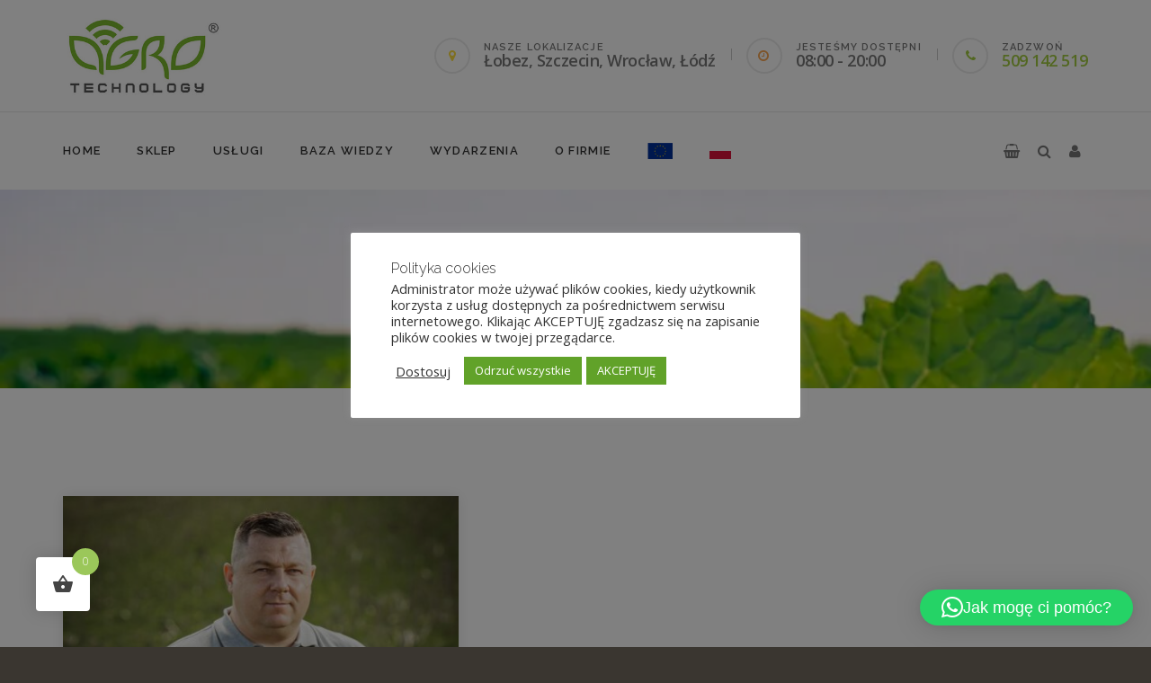

--- FILE ---
content_type: text/html; charset=UTF-8
request_url: https://agrotechnology.pl/member/pawel-soltysiak/
body_size: 23571
content:
<!DOCTYPE html>
<html lang="pl-PL" class="no-js">
<head>
	<meta charset="UTF-8">
	<meta name="viewport" content="width=device-width, initial-scale=1">
	<link rel="profile" href="http://gmpg.org/xfn/11">
		<!-- Manifest added by SuperPWA - Progressive Web Apps Plugin For WordPress -->
<link rel="manifest" href="/superpwa-manifest.json">
<meta name="theme-color" content="#D5E0EB">
<!-- / SuperPWA.com -->
<meta name='robots' content='index, follow, max-image-preview:large, max-snippet:-1, max-video-preview:-1' />

	<!-- This site is optimized with the Yoast SEO Premium plugin v26.5 (Yoast SEO v26.8) - https://yoast.com/product/yoast-seo-premium-wordpress/ -->
	<title>Paweł Sołtysiak - Agrotechnology</title>
	<link rel="canonical" href="https://agrotechnology.pl/member/pawel-soltysiak/" />
	<meta property="og:locale" content="pl_PL" />
	<meta property="og:type" content="article" />
	<meta property="og:title" content="Paweł Sołtysiak" />
	<meta property="og:url" content="https://agrotechnology.pl/member/pawel-soltysiak/" />
	<meta property="og:site_name" content="Agrotechnology" />
	<meta property="article:publisher" content="https://www.facebook.com/agrotechnologyPM/" />
	<meta property="article:modified_time" content="2021-12-08T11:14:44+00:00" />
	<meta property="og:image" content="https://agrotechnology.pl/wp-content/uploads/2020/11/pawel-soltysiak532.jpg" />
	<meta property="og:image:width" content="1200" />
	<meta property="og:image:height" content="816" />
	<meta property="og:image:type" content="image/jpeg" />
	<meta name="twitter:card" content="summary_large_image" />
	<script type="application/ld+json" class="yoast-schema-graph">{"@context":"https://schema.org","@graph":[{"@type":"WebPage","@id":"https://agrotechnology.pl/member/pawel-soltysiak/","url":"https://agrotechnology.pl/member/pawel-soltysiak/","name":"Paweł Sołtysiak - Agrotechnology","isPartOf":{"@id":"/#website"},"primaryImageOfPage":{"@id":"https://agrotechnology.pl/member/pawel-soltysiak/#primaryimage"},"image":{"@id":"https://agrotechnology.pl/member/pawel-soltysiak/#primaryimage"},"thumbnailUrl":"https://agrotechnology.pl/wp-content/uploads/2020/11/pawel-soltysiak532.jpg","datePublished":"2020-11-13T08:59:23+00:00","dateModified":"2021-12-08T11:14:44+00:00","breadcrumb":{"@id":"https://agrotechnology.pl/member/pawel-soltysiak/#breadcrumb"},"inLanguage":"pl-PL","potentialAction":[{"@type":"ReadAction","target":["https://agrotechnology.pl/member/pawel-soltysiak/"]}]},{"@type":"ImageObject","inLanguage":"pl-PL","@id":"https://agrotechnology.pl/member/pawel-soltysiak/#primaryimage","url":"https://agrotechnology.pl/wp-content/uploads/2020/11/pawel-soltysiak532.jpg","contentUrl":"https://agrotechnology.pl/wp-content/uploads/2020/11/pawel-soltysiak532.jpg","width":1200,"height":816},{"@type":"BreadcrumbList","@id":"https://agrotechnology.pl/member/pawel-soltysiak/#breadcrumb","itemListElement":[{"@type":"ListItem","position":1,"name":"Strona główna","item":"https://agrotechnology.pl/"},{"@type":"ListItem","position":2,"name":"Paweł Sołtysiak"}]},{"@type":"WebSite","@id":"/#website","url":"/","name":"Agrotechnology","description":"Dostarczymy wiedzy która zwiększy twoje zyski","publisher":{"@id":"/#organization"},"potentialAction":[{"@type":"SearchAction","target":{"@type":"EntryPoint","urlTemplate":"/?s={search_term_string}"},"query-input":{"@type":"PropertyValueSpecification","valueRequired":true,"valueName":"search_term_string"}}],"inLanguage":"pl-PL"},{"@type":"Organization","@id":"/#organization","name":"Agrotechnology","url":"/","logo":{"@type":"ImageObject","inLanguage":"pl-PL","@id":"/#/schema/logo/image/","url":"https://agrotechnology.pl/wp-content/uploads/2020/10/agr-jpg-maly-ramka-2.jpg","contentUrl":"https://agrotechnology.pl/wp-content/uploads/2020/10/agr-jpg-maly-ramka-2.jpg","width":300,"height":158,"caption":"Agrotechnology"},"image":{"@id":"/#/schema/logo/image/"},"sameAs":["https://www.facebook.com/agrotechnologyPM/","https://www.instagram.com/agrotechnology_pm/","https://www.youtube.com/channel/UCCAZYyFtn-WIcyU1uychd5A"]}]}</script>
	<!-- / Yoast SEO Premium plugin. -->


<link rel='dns-prefetch' href='//fonts.googleapis.com' />
<link rel='dns-prefetch' href='//www.googletagmanager.com' />
<link rel="alternate" type="application/rss+xml" title="Agrotechnology &raquo; Kanał z wpisami" href="https://agrotechnology.pl/feed/" />
<link rel="alternate" type="application/rss+xml" title="Agrotechnology &raquo; Kanał z komentarzami" href="https://agrotechnology.pl/comments/feed/" />
<link rel="alternate" title="oEmbed (JSON)" type="application/json+oembed" href="https://agrotechnology.pl/wp-json/oembed/1.0/embed?url=https%3A%2F%2Fagrotechnology.pl%2Fmember%2Fpawel-soltysiak%2F" />
<link rel="alternate" title="oEmbed (XML)" type="text/xml+oembed" href="https://agrotechnology.pl/wp-json/oembed/1.0/embed?url=https%3A%2F%2Fagrotechnology.pl%2Fmember%2Fpawel-soltysiak%2F&#038;format=xml" />
<style id='wp-img-auto-sizes-contain-inline-css' type='text/css'>
img:is([sizes=auto i],[sizes^="auto," i]){contain-intrinsic-size:3000px 1500px}
/*# sourceURL=wp-img-auto-sizes-contain-inline-css */
</style>
<link rel='stylesheet' id='fluentform-elementor-widget-css' href='https://agrotechnology.pl/wp-content/plugins/fluentform/assets/css/fluent-forms-elementor-widget.css?ver=6.1.14' type='text/css' media='all' />
<style id='wp-emoji-styles-inline-css' type='text/css'>

	img.wp-smiley, img.emoji {
		display: inline !important;
		border: none !important;
		box-shadow: none !important;
		height: 1em !important;
		width: 1em !important;
		margin: 0 0.07em !important;
		vertical-align: -0.1em !important;
		background: none !important;
		padding: 0 !important;
	}
/*# sourceURL=wp-emoji-styles-inline-css */
</style>
<link rel='stylesheet' id='wp-block-library-css' href='https://agrotechnology.pl/wp-includes/css/dist/block-library/style.min.css?ver=6.9' type='text/css' media='all' />
<style id='classic-theme-styles-inline-css' type='text/css'>
/*! This file is auto-generated */
.wp-block-button__link{color:#fff;background-color:#32373c;border-radius:9999px;box-shadow:none;text-decoration:none;padding:calc(.667em + 2px) calc(1.333em + 2px);font-size:1.125em}.wp-block-file__button{background:#32373c;color:#fff;text-decoration:none}
/*# sourceURL=/wp-includes/css/classic-themes.min.css */
</style>
<style id='global-styles-inline-css' type='text/css'>
:root{--wp--preset--aspect-ratio--square: 1;--wp--preset--aspect-ratio--4-3: 4/3;--wp--preset--aspect-ratio--3-4: 3/4;--wp--preset--aspect-ratio--3-2: 3/2;--wp--preset--aspect-ratio--2-3: 2/3;--wp--preset--aspect-ratio--16-9: 16/9;--wp--preset--aspect-ratio--9-16: 9/16;--wp--preset--color--black: #000000;--wp--preset--color--cyan-bluish-gray: #abb8c3;--wp--preset--color--white: #ffffff;--wp--preset--color--pale-pink: #f78da7;--wp--preset--color--vivid-red: #cf2e2e;--wp--preset--color--luminous-vivid-orange: #ff6900;--wp--preset--color--luminous-vivid-amber: #fcb900;--wp--preset--color--light-green-cyan: #7bdcb5;--wp--preset--color--vivid-green-cyan: #00d084;--wp--preset--color--pale-cyan-blue: #8ed1fc;--wp--preset--color--vivid-cyan-blue: #0693e3;--wp--preset--color--vivid-purple: #9b51e0;--wp--preset--gradient--vivid-cyan-blue-to-vivid-purple: linear-gradient(135deg,rgb(6,147,227) 0%,rgb(155,81,224) 100%);--wp--preset--gradient--light-green-cyan-to-vivid-green-cyan: linear-gradient(135deg,rgb(122,220,180) 0%,rgb(0,208,130) 100%);--wp--preset--gradient--luminous-vivid-amber-to-luminous-vivid-orange: linear-gradient(135deg,rgb(252,185,0) 0%,rgb(255,105,0) 100%);--wp--preset--gradient--luminous-vivid-orange-to-vivid-red: linear-gradient(135deg,rgb(255,105,0) 0%,rgb(207,46,46) 100%);--wp--preset--gradient--very-light-gray-to-cyan-bluish-gray: linear-gradient(135deg,rgb(238,238,238) 0%,rgb(169,184,195) 100%);--wp--preset--gradient--cool-to-warm-spectrum: linear-gradient(135deg,rgb(74,234,220) 0%,rgb(151,120,209) 20%,rgb(207,42,186) 40%,rgb(238,44,130) 60%,rgb(251,105,98) 80%,rgb(254,248,76) 100%);--wp--preset--gradient--blush-light-purple: linear-gradient(135deg,rgb(255,206,236) 0%,rgb(152,150,240) 100%);--wp--preset--gradient--blush-bordeaux: linear-gradient(135deg,rgb(254,205,165) 0%,rgb(254,45,45) 50%,rgb(107,0,62) 100%);--wp--preset--gradient--luminous-dusk: linear-gradient(135deg,rgb(255,203,112) 0%,rgb(199,81,192) 50%,rgb(65,88,208) 100%);--wp--preset--gradient--pale-ocean: linear-gradient(135deg,rgb(255,245,203) 0%,rgb(182,227,212) 50%,rgb(51,167,181) 100%);--wp--preset--gradient--electric-grass: linear-gradient(135deg,rgb(202,248,128) 0%,rgb(113,206,126) 100%);--wp--preset--gradient--midnight: linear-gradient(135deg,rgb(2,3,129) 0%,rgb(40,116,252) 100%);--wp--preset--font-size--small: 13px;--wp--preset--font-size--medium: 20px;--wp--preset--font-size--large: 36px;--wp--preset--font-size--x-large: 42px;--wp--preset--spacing--20: 0.44rem;--wp--preset--spacing--30: 0.67rem;--wp--preset--spacing--40: 1rem;--wp--preset--spacing--50: 1.5rem;--wp--preset--spacing--60: 2.25rem;--wp--preset--spacing--70: 3.38rem;--wp--preset--spacing--80: 5.06rem;--wp--preset--shadow--natural: 6px 6px 9px rgba(0, 0, 0, 0.2);--wp--preset--shadow--deep: 12px 12px 50px rgba(0, 0, 0, 0.4);--wp--preset--shadow--sharp: 6px 6px 0px rgba(0, 0, 0, 0.2);--wp--preset--shadow--outlined: 6px 6px 0px -3px rgb(255, 255, 255), 6px 6px rgb(0, 0, 0);--wp--preset--shadow--crisp: 6px 6px 0px rgb(0, 0, 0);}:where(.is-layout-flex){gap: 0.5em;}:where(.is-layout-grid){gap: 0.5em;}body .is-layout-flex{display: flex;}.is-layout-flex{flex-wrap: wrap;align-items: center;}.is-layout-flex > :is(*, div){margin: 0;}body .is-layout-grid{display: grid;}.is-layout-grid > :is(*, div){margin: 0;}:where(.wp-block-columns.is-layout-flex){gap: 2em;}:where(.wp-block-columns.is-layout-grid){gap: 2em;}:where(.wp-block-post-template.is-layout-flex){gap: 1.25em;}:where(.wp-block-post-template.is-layout-grid){gap: 1.25em;}.has-black-color{color: var(--wp--preset--color--black) !important;}.has-cyan-bluish-gray-color{color: var(--wp--preset--color--cyan-bluish-gray) !important;}.has-white-color{color: var(--wp--preset--color--white) !important;}.has-pale-pink-color{color: var(--wp--preset--color--pale-pink) !important;}.has-vivid-red-color{color: var(--wp--preset--color--vivid-red) !important;}.has-luminous-vivid-orange-color{color: var(--wp--preset--color--luminous-vivid-orange) !important;}.has-luminous-vivid-amber-color{color: var(--wp--preset--color--luminous-vivid-amber) !important;}.has-light-green-cyan-color{color: var(--wp--preset--color--light-green-cyan) !important;}.has-vivid-green-cyan-color{color: var(--wp--preset--color--vivid-green-cyan) !important;}.has-pale-cyan-blue-color{color: var(--wp--preset--color--pale-cyan-blue) !important;}.has-vivid-cyan-blue-color{color: var(--wp--preset--color--vivid-cyan-blue) !important;}.has-vivid-purple-color{color: var(--wp--preset--color--vivid-purple) !important;}.has-black-background-color{background-color: var(--wp--preset--color--black) !important;}.has-cyan-bluish-gray-background-color{background-color: var(--wp--preset--color--cyan-bluish-gray) !important;}.has-white-background-color{background-color: var(--wp--preset--color--white) !important;}.has-pale-pink-background-color{background-color: var(--wp--preset--color--pale-pink) !important;}.has-vivid-red-background-color{background-color: var(--wp--preset--color--vivid-red) !important;}.has-luminous-vivid-orange-background-color{background-color: var(--wp--preset--color--luminous-vivid-orange) !important;}.has-luminous-vivid-amber-background-color{background-color: var(--wp--preset--color--luminous-vivid-amber) !important;}.has-light-green-cyan-background-color{background-color: var(--wp--preset--color--light-green-cyan) !important;}.has-vivid-green-cyan-background-color{background-color: var(--wp--preset--color--vivid-green-cyan) !important;}.has-pale-cyan-blue-background-color{background-color: var(--wp--preset--color--pale-cyan-blue) !important;}.has-vivid-cyan-blue-background-color{background-color: var(--wp--preset--color--vivid-cyan-blue) !important;}.has-vivid-purple-background-color{background-color: var(--wp--preset--color--vivid-purple) !important;}.has-black-border-color{border-color: var(--wp--preset--color--black) !important;}.has-cyan-bluish-gray-border-color{border-color: var(--wp--preset--color--cyan-bluish-gray) !important;}.has-white-border-color{border-color: var(--wp--preset--color--white) !important;}.has-pale-pink-border-color{border-color: var(--wp--preset--color--pale-pink) !important;}.has-vivid-red-border-color{border-color: var(--wp--preset--color--vivid-red) !important;}.has-luminous-vivid-orange-border-color{border-color: var(--wp--preset--color--luminous-vivid-orange) !important;}.has-luminous-vivid-amber-border-color{border-color: var(--wp--preset--color--luminous-vivid-amber) !important;}.has-light-green-cyan-border-color{border-color: var(--wp--preset--color--light-green-cyan) !important;}.has-vivid-green-cyan-border-color{border-color: var(--wp--preset--color--vivid-green-cyan) !important;}.has-pale-cyan-blue-border-color{border-color: var(--wp--preset--color--pale-cyan-blue) !important;}.has-vivid-cyan-blue-border-color{border-color: var(--wp--preset--color--vivid-cyan-blue) !important;}.has-vivid-purple-border-color{border-color: var(--wp--preset--color--vivid-purple) !important;}.has-vivid-cyan-blue-to-vivid-purple-gradient-background{background: var(--wp--preset--gradient--vivid-cyan-blue-to-vivid-purple) !important;}.has-light-green-cyan-to-vivid-green-cyan-gradient-background{background: var(--wp--preset--gradient--light-green-cyan-to-vivid-green-cyan) !important;}.has-luminous-vivid-amber-to-luminous-vivid-orange-gradient-background{background: var(--wp--preset--gradient--luminous-vivid-amber-to-luminous-vivid-orange) !important;}.has-luminous-vivid-orange-to-vivid-red-gradient-background{background: var(--wp--preset--gradient--luminous-vivid-orange-to-vivid-red) !important;}.has-very-light-gray-to-cyan-bluish-gray-gradient-background{background: var(--wp--preset--gradient--very-light-gray-to-cyan-bluish-gray) !important;}.has-cool-to-warm-spectrum-gradient-background{background: var(--wp--preset--gradient--cool-to-warm-spectrum) !important;}.has-blush-light-purple-gradient-background{background: var(--wp--preset--gradient--blush-light-purple) !important;}.has-blush-bordeaux-gradient-background{background: var(--wp--preset--gradient--blush-bordeaux) !important;}.has-luminous-dusk-gradient-background{background: var(--wp--preset--gradient--luminous-dusk) !important;}.has-pale-ocean-gradient-background{background: var(--wp--preset--gradient--pale-ocean) !important;}.has-electric-grass-gradient-background{background: var(--wp--preset--gradient--electric-grass) !important;}.has-midnight-gradient-background{background: var(--wp--preset--gradient--midnight) !important;}.has-small-font-size{font-size: var(--wp--preset--font-size--small) !important;}.has-medium-font-size{font-size: var(--wp--preset--font-size--medium) !important;}.has-large-font-size{font-size: var(--wp--preset--font-size--large) !important;}.has-x-large-font-size{font-size: var(--wp--preset--font-size--x-large) !important;}
:where(.wp-block-post-template.is-layout-flex){gap: 1.25em;}:where(.wp-block-post-template.is-layout-grid){gap: 1.25em;}
:where(.wp-block-term-template.is-layout-flex){gap: 1.25em;}:where(.wp-block-term-template.is-layout-grid){gap: 1.25em;}
:where(.wp-block-columns.is-layout-flex){gap: 2em;}:where(.wp-block-columns.is-layout-grid){gap: 2em;}
:root :where(.wp-block-pullquote){font-size: 1.5em;line-height: 1.6;}
/*# sourceURL=global-styles-inline-css */
</style>
<link rel='stylesheet' id='contact-form-7-css' href='https://agrotechnology.pl/wp-content/plugins/contact-form-7/includes/css/styles.css?ver=6.1.4' type='text/css' media='all' />
<link rel='stylesheet' id='cookie-law-info-css' href='https://agrotechnology.pl/wp-content/plugins/cookie-law-info/legacy/public/css/cookie-law-info-public.css?ver=3.3.9.1' type='text/css' media='all' />
<link rel='stylesheet' id='cookie-law-info-gdpr-css' href='https://agrotechnology.pl/wp-content/plugins/cookie-law-info/legacy/public/css/cookie-law-info-gdpr.css?ver=3.3.9.1' type='text/css' media='all' />
<link rel='stylesheet' id='symfonia-ebiuro-css' href='https://agrotechnology.pl/wp-content/plugins/symfonia-ebiuro/admin/css/symfonia-ebiuro-admin-checkout.min.css?ver=1.0.1' type='text/css' media='all' />
<style id='woocommerce-inline-inline-css' type='text/css'>
.woocommerce form .form-row .required { visibility: visible; }
/*# sourceURL=woocommerce-inline-inline-css */
</style>
<link rel='stylesheet' id='hint-css' href='https://agrotechnology.pl/wp-content/plugins/woo-fly-cart/assets/hint/hint.min.css?ver=6.9' type='text/css' media='all' />
<link rel='stylesheet' id='perfect-scrollbar-css' href='https://agrotechnology.pl/wp-content/plugins/woo-fly-cart/assets/perfect-scrollbar/css/perfect-scrollbar.min.css?ver=6.9' type='text/css' media='all' />
<link rel='stylesheet' id='perfect-scrollbar-wpc-css' href='https://agrotechnology.pl/wp-content/plugins/woo-fly-cart/assets/perfect-scrollbar/css/custom-theme.css?ver=6.9' type='text/css' media='all' />
<link rel='stylesheet' id='woofc-fonts-css' href='https://agrotechnology.pl/wp-content/plugins/woo-fly-cart/assets/css/fonts.css?ver=6.9' type='text/css' media='all' />
<link rel='stylesheet' id='woofc-frontend-css' href='https://agrotechnology.pl/wp-content/plugins/woo-fly-cart/assets/css/frontend.css?ver=5.9.9' type='text/css' media='all' />
<style id='woofc-frontend-inline-css' type='text/css'>
.woofc-area.woofc-style-01 .woofc-inner, .woofc-area.woofc-style-03 .woofc-inner, .woofc-area.woofc-style-02 .woofc-area-bot .woofc-action .woofc-action-inner > div a:hover, .woofc-area.woofc-style-04 .woofc-area-bot .woofc-action .woofc-action-inner > div a:hover {
                            background-color: #9bc75a;
                        }

                        .woofc-area.woofc-style-01 .woofc-area-bot .woofc-action .woofc-action-inner > div a, .woofc-area.woofc-style-02 .woofc-area-bot .woofc-action .woofc-action-inner > div a, .woofc-area.woofc-style-03 .woofc-area-bot .woofc-action .woofc-action-inner > div a, .woofc-area.woofc-style-04 .woofc-area-bot .woofc-action .woofc-action-inner > div a {
                            outline: none;
                            color: #9bc75a;
                        }

                        .woofc-area.woofc-style-02 .woofc-area-bot .woofc-action .woofc-action-inner > div a, .woofc-area.woofc-style-04 .woofc-area-bot .woofc-action .woofc-action-inner > div a {
                            border-color: #9bc75a;
                        }

                        .woofc-area.woofc-style-05 .woofc-inner{
                            background-color: #9bc75a;
                            background-image: url('');
                            background-size: cover;
                            background-position: center;
                            background-repeat: no-repeat;
                        }
                        
                        .woofc-count span {
                            background-color: #9bc75a;
                        }
/*# sourceURL=woofc-frontend-inline-css */
</style>
<link rel='stylesheet' id='font-awesome-css' href='https://agrotechnology.pl/wp-content/plugins/elementor/assets/lib/font-awesome/css/font-awesome.min.css?ver=4.7.0' type='text/css' media='all' />
<link rel='stylesheet' id='upw_theme_standard-css' href='https://agrotechnology.pl/wp-content/plugins/ultimate-posts-widget/css/upw-theme-standard.min.css?ver=6.9' type='text/css' media='all' />
<link rel='stylesheet' id='tablepress-default-css' href='https://agrotechnology.pl/wp-content/plugins/tablepress/css/build/default.css?ver=3.2.6' type='text/css' media='all' />
<link rel='stylesheet' id='nutritia-icon-fonts-css' href='https://agrotechnology.pl/wp-content/themes/nutritia/css/fonts.css?ver=1.0.1' type='text/css' media='all' />
<link rel='stylesheet' id='nutritia-font-css' href='//fonts.googleapis.com/css?family=Open+Sans%3A300%2C400%2C600%2C700%2C800%7CRaleway%3A300%2C400%2C600%2C700%2C800&#038;subset=latin-ext&#038;ver=1.0.1' type='text/css' media='all' />
<link rel='stylesheet' id='nutritia-woo-css' href='https://agrotechnology.pl/wp-content/themes/nutritia/css/woo.css?ver=1.0.1' type='text/css' media='all' />
<link rel='stylesheet' id='nutritia-bootstrap-css' href='https://agrotechnology.pl/wp-content/themes/nutritia/css/bootstrap.min.css?ver=1.0.1' type='text/css' media='all' />
<link rel='stylesheet' id='nutritia-animations-css' href='https://agrotechnology.pl/wp-content/themes/nutritia/css/animations.css?ver=1.0.1' type='text/css' media='all' />
<link rel='stylesheet' id='nutritia-main-css' href='https://agrotechnology.pl/wp-content/themes/nutritia/css/main.css?ver=1.0.1' type='text/css' media='all' />
<link rel='stylesheet' id='nutritia-css-style-css' href='https://agrotechnology.pl/wp-content/themes/nutritia/style.css?ver=1.0.1' type='text/css' media='all' />
<script type="text/javascript" src="https://agrotechnology.pl/wp-includes/js/jquery/jquery.min.js?ver=3.7.1" id="jquery-core-js"></script>
<script type="text/javascript" src="https://agrotechnology.pl/wp-includes/js/jquery/jquery-migrate.min.js?ver=3.4.1" id="jquery-migrate-js"></script>
<script type="text/javascript" id="cookie-law-info-js-extra">
/* <![CDATA[ */
var Cli_Data = {"nn_cookie_ids":[],"cookielist":[],"non_necessary_cookies":[],"ccpaEnabled":"","ccpaRegionBased":"","ccpaBarEnabled":"1","strictlyEnabled":["necessary","obligatoire"],"ccpaType":"gdpr","js_blocking":"1","custom_integration":"","triggerDomRefresh":"","secure_cookies":""};
var cli_cookiebar_settings = {"animate_speed_hide":"500","animate_speed_show":"500","background":"#FFF","border":"#b1a6a6c2","border_on":"","button_1_button_colour":"#61a229","button_1_button_hover":"#4e8221","button_1_link_colour":"#fff","button_1_as_button":"1","button_1_new_win":"","button_2_button_colour":"#333","button_2_button_hover":"#292929","button_2_link_colour":"#444","button_2_as_button":"","button_2_hidebar":"","button_3_button_colour":"#61a229","button_3_button_hover":"#4e8221","button_3_link_colour":"#fff","button_3_as_button":"1","button_3_new_win":"","button_4_button_colour":"#000","button_4_button_hover":"#000000","button_4_link_colour":"#333333","button_4_as_button":"","button_7_button_colour":"#61a229","button_7_button_hover":"#4e8221","button_7_link_colour":"#fff","button_7_as_button":"1","button_7_new_win":"","font_family":"inherit","header_fix":"","notify_animate_hide":"1","notify_animate_show":"","notify_div_id":"#cookie-law-info-bar","notify_position_horizontal":"right","notify_position_vertical":"bottom","scroll_close":"","scroll_close_reload":"","accept_close_reload":"","reject_close_reload":"","showagain_tab":"","showagain_background":"#fff","showagain_border":"#000","showagain_div_id":"#cookie-law-info-again","showagain_x_position":"0px","text":"#333333","show_once_yn":"","show_once":"10000","logging_on":"","as_popup":"","popup_overlay":"1","bar_heading_text":"Polityka cookies","cookie_bar_as":"popup","popup_showagain_position":"bottom-right","widget_position":"right"};
var log_object = {"ajax_url":"https://agrotechnology.pl/wp-admin/admin-ajax.php"};
//# sourceURL=cookie-law-info-js-extra
/* ]]> */
</script>
<script type="text/javascript" src="https://agrotechnology.pl/wp-content/plugins/cookie-law-info/legacy/public/js/cookie-law-info-public.js?ver=3.3.9.1" id="cookie-law-info-js"></script>
<script type="text/javascript" src="https://agrotechnology.pl/wp-content/plugins/woocommerce/assets/js/jquery-blockui/jquery.blockUI.min.js?ver=2.7.0-wc.10.4.3" id="wc-jquery-blockui-js" defer="defer" data-wp-strategy="defer"></script>
<script type="text/javascript" id="wc-add-to-cart-js-extra">
/* <![CDATA[ */
var wc_add_to_cart_params = {"ajax_url":"/wp-admin/admin-ajax.php","wc_ajax_url":"/?wc-ajax=%%endpoint%%","i18n_view_cart":"Zobacz koszyk","cart_url":"https://agrotechnology.pl/cart/","is_cart":"","cart_redirect_after_add":"no"};
//# sourceURL=wc-add-to-cart-js-extra
/* ]]> */
</script>
<script type="text/javascript" src="https://agrotechnology.pl/wp-content/plugins/woocommerce/assets/js/frontend/add-to-cart.min.js?ver=10.4.3" id="wc-add-to-cart-js" defer="defer" data-wp-strategy="defer"></script>
<script type="text/javascript" src="https://agrotechnology.pl/wp-content/plugins/woocommerce/assets/js/js-cookie/js.cookie.min.js?ver=2.1.4-wc.10.4.3" id="wc-js-cookie-js" data-wp-strategy="defer"></script>
<script type="text/javascript" id="woocommerce-js-extra">
/* <![CDATA[ */
var woocommerce_params = {"ajax_url":"/wp-admin/admin-ajax.php","wc_ajax_url":"/?wc-ajax=%%endpoint%%","i18n_password_show":"Poka\u017c has\u0142o","i18n_password_hide":"Ukryj has\u0142o"};
//# sourceURL=woocommerce-js-extra
/* ]]> */
</script>
<script type="text/javascript" src="https://agrotechnology.pl/wp-content/plugins/woocommerce/assets/js/frontend/woocommerce.min.js?ver=10.4.3" id="woocommerce-js" defer="defer" data-wp-strategy="defer"></script>
<script type="text/javascript" src="https://agrotechnology.pl/wp-content/themes/nutritia/js/vendor/modernizr-2.6.2.min.js?ver=2.6.2" id="nutritia-modernizr-js"></script>
<link rel="https://api.w.org/" href="https://agrotechnology.pl/wp-json/" /><link rel="EditURI" type="application/rsd+xml" title="RSD" href="https://agrotechnology.pl/xmlrpc.php?rsd" />
<meta name="generator" content="WordPress 6.9" />
<meta name="generator" content="WooCommerce 10.4.3" />
<link rel='shortlink' href='https://agrotechnology.pl/?p=7133' />
<meta name="generator" content="Site Kit by Google 1.170.0" /><style>
/* Równe kafelki – Elementor Free + nowy grid (elementor-grid-3) – działa 100% */
.elementor-grid-3 {
    display: flex !important;
    flex-wrap: wrap !important;
    align-items: stretch !important;
}

.elementor-grid-3 .elementor-post {
    display: flex !important;
    flex-direction: column !important;
    height: 100% !important;
}

.elementor-grid-3 .elementor-post__card {
    display: flex !important;
    flex-direction: column !important;
    height: 100% !important;
    max-height: none !important;
    flex-grow: 1 !important;
}

.elementor-grid-3 .elementor-post__text {
    flex-grow: 1 !important;
    display: flex !important;
    flex-direction: column !important;
    justify-content: space-between !important;
}


</style>
	<noscript><style>.woocommerce-product-gallery{ opacity: 1 !important; }</style></noscript>
	<meta name="generator" content="Elementor 3.34.2; settings: css_print_method-internal, google_font-enabled, font_display-auto">

<!-- Meta Pixel Code -->
<script type="text/plain" data-cli-class="cli-blocker-script"  data-cli-script-type="non-necessary" data-cli-block="true"  data-cli-element-position="head">
!function(f,b,e,v,n,t,s){if(f.fbq)return;n=f.fbq=function(){n.callMethod?
n.callMethod.apply(n,arguments):n.queue.push(arguments)};if(!f._fbq)f._fbq=n;
n.push=n;n.loaded=!0;n.version='2.0';n.queue=[];t=b.createElement(e);t.async=!0;
t.src=v;s=b.getElementsByTagName(e)[0];s.parentNode.insertBefore(t,s)}(window,
document,'script','https://connect.facebook.net/en_US/fbevents.js');
</script>
<!-- End Meta Pixel Code -->
<script type="text/plain" data-cli-class="cli-blocker-script"  data-cli-script-type="non-necessary" data-cli-block="true"  data-cli-element-position="head">var url = window.location.origin + '?ob=open-bridge';
            fbq('set', 'openbridge', '691833902221406', url);
fbq('init', '691833902221406', {}, {
    "agent": "wordpress-6.9-4.1.5"
})</script><script type="text/plain" data-cli-class="cli-blocker-script"  data-cli-script-type="non-necessary" data-cli-block="true"  data-cli-element-position="head">
    fbq('track', 'PageView', []);
  </script>
<!-- Fragment Menedżera znaczników Google dodany przez Site Kit -->
<script type="text/javascript">
/* <![CDATA[ */

			( function( w, d, s, l, i ) {
				w[l] = w[l] || [];
				w[l].push( {'gtm.start': new Date().getTime(), event: 'gtm.js'} );
				var f = d.getElementsByTagName( s )[0],
					j = d.createElement( s ), dl = l != 'dataLayer' ? '&l=' + l : '';
				j.async = true;
				j.src = 'https://www.googletagmanager.com/gtm.js?id=' + i + dl;
				f.parentNode.insertBefore( j, f );
			} )( window, document, 'script', 'dataLayer', 'GTM-TCGMSCX' );
			
/* ]]> */
</script>

<!-- Zakończ fragment Menedżera znaczników Google dodany przez Site Kit -->
<link rel="icon" href="https://agrotechnology.pl/wp-content/uploads/2020/07/cropped-icon600-100x100.png" sizes="32x32" />
<link rel="icon" href="https://agrotechnology.pl/wp-content/uploads/2020/07/cropped-icon600-300x300.png" sizes="192x192" />
<link rel="apple-touch-icon" href="https://agrotechnology.pl/wp-content/uploads/2020/07/cropped-icon600-300x300.png" />
<meta name="msapplication-TileImage" content="https://agrotechnology.pl/wp-content/uploads/2020/07/cropped-icon600-300x300.png" />
		<style type="text/css" id="wp-custom-css">
			

.woocommerce .quantity .qty {
    padding: 7px;
    width:4em;
}

.products li {
    min-height: 367px;
}

.type-product .vertical-item
{ min-height: 687px;}

.col-sm-4 .vertical-item

{ min-height: 267px;}


.fw-page-builder-content > section {
  overflow: visible !important;
  margin-bottom: -660px !important;
}


div.wpforms-container-full input[type=submit]:not(:hover):not(:active), div.wpforms-container-full button[type=submit]:not(:hover):not(:active), div.wpforms-container-full .wpforms-page-button:not(:hover):not(:active)
{
	background-color: #a2cc41;
}


div.wpforms-container-full input[type=submit]:hover, div.wpforms-container-full input[type=submit]:active, div.wpforms-container-full button[type=submit]:hover, div.wpforms-container-full button[type=submit]:active, div.wpforms-container-full .wpforms-page-button:hover, div.wpforms-container-full .wpforms-page-button:active
{
		background-color: #a2cc41
	
}

.owl-item .product
{
	width: 250px;
}

@media (min-width: 992px)
.columns-4 .product {
    width: 100%;
    float: left;
}
	
.page_footer {
	color: #ffff;
  background-size: cover;
  background-repeat: no-repeat;
  background-position: center;
  background-image: url(https://agrotechnology.pl/wp-content/uploads/2024/11/soil_footer-scaled.webp);
}

.page_footer .widget, .page_footer .widget .widget-title
{
		color: #ffff;
}





.ls .widget_icons_list .media.inline-block .media-body a
{
		color: #ffff;
}
.ls .widget_icons_list .media.inline-block .media-body 
{
		color: #ffff;
}

a.social-icon.bg-icon + a.social-icon.bg-icon, .tooltip + a.social-icon.bg-icon, a.social-icon.color-bg-icon + a.social-icon.color-bg-icon, .tooltip + a.social-icon.color-bg-icon, a.social-icon.border-icon + a.social-icon.border-icon, .tooltip + a.social-icon.border-icon
{
		color: #ffff;
}


.p.border-icon:hover
{
		color: #ffff;
}


.page_footer.ls a.border-icon
{
    border: 3px solid ;
    color: #ffff;
}


.error404 .page_content {
    background-color: black;
    background-image: url(https://agrotechnology.pl/wp-content/uploads/2024/12/agro_black.webp);
    background-size: cover;
    background-repeat: no-repeat;
    background-position: center;
}

.highlight3
{
	color: #fff !important;
}

.error404 .not_found + h3

{
		color: #fff !important;
}

.entry-content
{
	
}

@media (min-width: 1200px) {
    .blog .side-item .entry-title, .archive .side-item .entry-title, .search .side-item .entry-title, .single-post .side-item .entry-title {
        height: 100px;
        margin-bottom: 10;
        overflow: hidden;
    }
}

#nutritia_banner-2
{
	width: 50%;
margin-left: 100px;
}

.page_footer .widget_popular_entries .media-body .title a{
    color: #ffff !important;
	font-weight: 400;

}



.related-posts-title

{
	display:none;
}.form-row .checkbox
{
	width: 100%;
}

h2, .post.vertical-item .entry-content h2 {
    font-size: 21px;
}		</style>
		</head>

<body class="wp-singular fw-team-template-default single single-fw-team postid-7133 wp-theme-nutritia theme-nutritia woocommerce-no-js group-blog masthead-fixed full-width singular dark-body elementor-default elementor-kit-9784" data-slide-speed="5000">

<!-- search modal -->
<div class="modal" tabindex="-1" role="dialog" aria-labelledby="search_modal" id="search_modal">
	<button type="button" class="close" data-dismiss="modal" aria-label="Close">
		<span aria-hidden="true">
			<i class="fa fa-search"></i>
		</span>
	</button>
	<div class="widget widget_search">
		
<form role="search" method="get" class="search-form form-inline" action="https://agrotechnology.pl/">
	<div class="form-group">
		<label>
			<input type="search" class="search-field form-control"
			       placeholder="Szukaj"
			       value="" name="s"
			       title="Szukaj: "/>
		</label>
	</div>
	<button type="submit" class="search-submit theme_button">
		<span class="screen-reader-text">Szukaj</span>
	</button>
</form>
	</div>
</div>
	<!-- Unyson messages modal -->
	<div class="modal fade" tabindex="-1" role="dialog" id="messages_modal">
		<div class="fw-messages-wrap ls with_padding">
					</div>
	</div><!-- eof .modal -->

<!-- wrappers for visual page editor and boxed version of template -->
<div id="canvas" class="wide">
	<div id="box_wrapper">
		<!-- template sections -->
		<section
        class="page_toplogo table_section header_logo_center section_padding_top_10 with_bottom_border section_padding_bottom_10 table_section_md ls">
    <div class="container">
        <div class="row">
            <div class="col-xs-12 col-md-5 header_logo_left">
		        <a href="https://agrotechnology.pl/"
   rel="home" class="logo logo_image_only">
			<img src="//agrotechnology.pl/wp-content/uploads/2020/10/agr-jpg-maly-ramka-2.jpg" alt="">
		</a>            </div>
            <div class="col-md-7 text-center text-md-right text-xs-left">
										<div class="media small-teaser inline-block shortcode-icon text-left">
									<div class="media-left">
					<div
						class="icon-wrap size_small border_icon round color_2">
						<i class="fa fa-map-marker"></i>
					</div>
				</div>
							<div class="media-body">
							<h4 class="title">
					Nasze lokalizacje				</h4>
										<span class="text">
				Łobez, Szczecin, Wrocław, Łódź			</span>
					</div>
			</div>
															<div class="media small-teaser inline-block shortcode-icon text-left">
									<div class="media-left">
					<div
						class="icon-wrap size_small border_icon round color_3">
						<i class="rt-icon2-clock-o"></i>
					</div>
				</div>
							<div class="media-body">
							<h4 class="title">
					Jesteśmy dostępni				</h4>
										<span class="text">
				08:00 - 20:00			</span>
					</div>
			</div>
															<div class="media small-teaser inline-block shortcode-icon text-left">
									<div class="media-left">
					<div
						class="icon-wrap size_small border_icon round color_1">
						<i class="fa fa-phone"></i>
					</div>
				</div>
							<div class="media-body">
							<h4 class="title">
					Zadzwoń				</h4>
										<span class="text">
				<a href="tel:509 142 519">509 142 519</a>			</span>
					</div>
			</div>
					            </div>
        </div>
    </div><!-- eof .col- -->
</section>
<header id="header" class="page_header menu_search toggler_right affix-top ls  ">
    <div class="container">
        <div class="row">
            <div class="col-sm-12 display_table">
                <div class="header_mainmenu display_table_cell">
                    <nav class="mainmenu_wrapper primary-navigation">
						<ul id="menu-main-menu" class="sf-menu nav-menu nav"><li id="menu-item-9261" class="menu-item menu-item-type-post_type menu-item-object-page menu-item-home menu-item-9261"><a href="https://agrotechnology.pl/" >Home</a></li>
<li id="menu-item-4570" class="menu-item menu-item-type-post_type menu-item-object-page menu-item-4570"><a href="https://agrotechnology.pl/shop/" >Sklep</a></li>
<li id="menu-item-7089" class="menu-item menu-item-type-custom menu-item-object-custom menu-item-has-children menu-item-7089"><a href="/content/uslugi/" >Usługi</a>
<ul class="sub-menu">
	<li id="menu-item-7176" class="menu-item menu-item-type-custom menu-item-object-custom menu-item-7176"><a href="/uslugi/badanie-gleby/" >Precyzyjne badanie gleby</a></li>
	<li id="menu-item-7177" class="menu-item menu-item-type-custom menu-item-object-custom menu-item-7177"><a href="/usluga/skanowanie-gleby-em-38/" >Skanowanie gleby EM 38</a></li>
	<li id="menu-item-7174" class="menu-item menu-item-type-custom menu-item-object-custom menu-item-7174"><a href="/uslugi/skanowanie-gleby-truesoil-multiscan-program/" >Skanowanie True Soil Multiscan</a></li>
	<li id="menu-item-7237" class="menu-item menu-item-type-custom menu-item-object-custom menu-item-7237"><a href="/usluga/analizy-laboratoryjne-gleby" >Analizy laboratoryjne gleby</a></li>
	<li id="menu-item-7238" class="menu-item menu-item-type-custom menu-item-object-custom menu-item-7238"><a href="/usluga/serwis-i-wsparcie-systemow-gps" >Serwis i wsparcie systemów GPS</a></li>
	<li id="menu-item-7591" class="menu-item menu-item-type-custom menu-item-object-custom menu-item-7591"><a href="/uslugi/drony-w-rolnictwie/" >Drony w rolnictwie</a></li>
	<li id="menu-item-7239" class="menu-item menu-item-type-custom menu-item-object-custom menu-item-7239"><a href="/usluga/agronomia-i-doradztwo/" >Agronomia i doradztwo</a></li>
	<li id="menu-item-7240" class="menu-item menu-item-type-custom menu-item-object-custom menu-item-7240"><a href="/usluga/integracje-i-wdrozenia" >Integracje i wdrożenia</a></li>
</ul>
</li>
<li id="menu-item-10499" class="menu-item menu-item-type-post_type menu-item-object-page menu-item-10499"><a href="https://agrotechnology.pl/blog/" >Baza wiedzy</a></li>
<li id="menu-item-7095" class="menu-item menu-item-type-taxonomy menu-item-object-category menu-item-7095"><a href="https://agrotechnology.pl/category/wydarzenia/" >Wydarzenia</a></li>
<li id="menu-item-7137" class="menu-item menu-item-type-custom menu-item-object-custom menu-item-has-children menu-item-7137"><a href="/content/o-firmie/" >O firmie</a>
<ul class="sub-menu">
	<li id="menu-item-7241" class="menu-item menu-item-type-custom menu-item-object-custom menu-item-7241"><a href="https://agrotechnology.pl/wp-content/uploads/2023/06/Cert-QMS-Agrotechnology.pdf" >Certyfikat ISO</a></li>
	<li id="menu-item-9850" class="menu-item menu-item-type-custom menu-item-object-custom menu-item-9850"><a href="https://agrotechnology.pl/wp-content/uploads/2023/06/Polityka-jakosci.pdf" >Polityka jakości</a></li>
	<li id="menu-item-7242" class="menu-item menu-item-type-custom menu-item-object-custom menu-item-7242"><a href="/usluga/regulamin/" >Regulamin sklepu</a></li>
	<li id="menu-item-7243" class="menu-item menu-item-type-custom menu-item-object-custom menu-item-7243"><a href="/usluga/ogolne-warunki-swiadczenia-uslug/" >Ogólne warunki świadczenia usług</a></li>
	<li id="menu-item-7244" class="menu-item menu-item-type-custom menu-item-object-custom menu-item-7244"><a href="/usluga/polityka-prywatnosci-rodo/" >Polityka prywatności</a></li>
	<li id="menu-item-7245" class="menu-item menu-item-type-custom menu-item-object-custom menu-item-7245"><a href="/usluga/projekty-europejskie" >Projekty europejskie</a></li>
	<li id="menu-item-7651" class="menu-item menu-item-type-custom menu-item-object-custom menu-item-7651"><a href="/uslugi/badania-i-rozwoj/" >Badania i Rozwój</a></li>
	<li id="menu-item-8417" class="menu-item menu-item-type-custom menu-item-object-custom menu-item-8417"><a href="/usluga/reklamacjenam-tez-sie-zdarzaja/" >Reklamacje nam też się zdarzają</a></li>
	<li id="menu-item-7085" class="menu-item menu-item-type-custom menu-item-object-custom menu-item-7085"><a href="/team/nasz-zespol/" >Nasz zespół</a></li>
	<li id="menu-item-7246" class="menu-item menu-item-type-custom menu-item-object-custom menu-item-7246"><a href="/usluga/pracuj-z-nami" >Pracuj z nami</a></li>
	<li id="menu-item-7200" class="menu-item menu-item-type-custom menu-item-object-custom menu-item-7200"><a href="/usluga/kontakt/" >Kontakt</a></li>
</ul>
</li>
<li id="menu-item-9953" class="menu-item menu-item-type-custom menu-item-object-custom menu-item-9953"><a href="https://agrotechnology.pl/uslugi/projekty-europejskie/" ><img src="https://agrotechnology.pl/wp-content/uploads/2023/12/62d1129733e29158e2ecc198_logo_UE-e1734180266634.png" width="30px"></a></li>
<li class="menu-item menu-item-gtranslate menu-item-has-children notranslate"><a href="#" data-gt-lang="pl" class="gt-current-wrapper notranslate"><img src="https://agrotechnology.pl/wp-content/plugins/gtranslate/flags/svg/pl.svg" width="24" height="24" alt="pl" loading="lazy"></a><ul class="dropdown-menu sub-menu"><li class="menu-item menu-item-gtranslate-child"><a href="#" data-gt-lang="en" class="notranslate"><img src="https://agrotechnology.pl/wp-content/plugins/gtranslate/flags/svg/en.svg" width="24" height="24" alt="en" loading="lazy"></a></li><li class="menu-item menu-item-gtranslate-child"><a href="#" data-gt-lang="de" class="notranslate"><img src="https://agrotechnology.pl/wp-content/plugins/gtranslate/flags/svg/de.svg" width="24" height="24" alt="de" loading="lazy"></a></li><li class="menu-item menu-item-gtranslate-child"><a href="#" data-gt-lang="lt" class="notranslate"><img src="https://agrotechnology.pl/wp-content/plugins/gtranslate/flags/svg/lt.svg" width="24" height="24" alt="lt" loading="lazy"></a></li><li class="menu-item menu-item-gtranslate-child"><a href="#" data-gt-lang="pl" class="gt-current-lang notranslate"><img src="https://agrotechnology.pl/wp-content/plugins/gtranslate/flags/svg/pl.svg" width="24" height="24" alt="pl" loading="lazy"></a></li></ul></li></ul>                    </nav>
                    <!-- header toggler -->
                    <span class="toggle_menu"><span></span></span>
                </div>
                <div class="header_right_buttons display_table_cell_md">
                    <ul class="inline-dropdown inline-block">
			                                        <li id="cart-dropdown" class="dropdown cart-dropdown">
                                <a class="header-button" id="cart" data-target="#" href="/" data-toggle="dropdown"
                                   aria-haspopup="true" role="button" aria-expanded="false">
                                    <i class="fa fa-shopping-basket"></i>
						                                            </a>
                                <div class="dropdown-menu ls" aria-labelledby="cart">
						            <div class="widget woocommerce widget_shopping_cart"><h2 class="widgettitle">Koszyk</h2><div class="widget_shopping_cart_content"></div></div>                                </div>
                            </li><!-- eof woo cart -->
			                                    <li class="dropdown dropdown-menu-search">
                            <a href="#" id="search" class="header-button" data-target="#" href="/" data-toggle="dropdown">
                                <i class="fa fa-search"></i>
                            </a>
                            <div class="dropdown-menu ls">
                                
<form role="search" method="get" class="search-form form-inline" action="https://agrotechnology.pl/">
	<div class="form-group">
		<label>
			<input type="search" class="search-field form-control"
			       placeholder="Szukaj"
			       value="" name="s"
			       title="Szukaj: "/>
		</label>
	</div>
	<button type="submit" class="search-submit theme_button">
		<span class="screen-reader-text">Szukaj</span>
	</button>
</form>
                            </div>
                        </li>
	                                                <li class="dropdown login-dropdown">
                                <a class="header-button" id="login" data-target="#" href="/" data-toggle="dropdown"
                                   aria-haspopup="true" role="button" aria-expanded="false">
                                    <i class="fa fa-user"></i>
                                </a>
                                <div class="dropdown-menu ls" aria-labelledby="login">
				                    
			<form name="loginform" id="login-dropdown-loginform" action="https://agrotechnology.pl/wp-login.php" method="post">
				<div class="form-group">
					<label for="login-dropdown-user_login">Username</label>
					<input type="text" name="log" id="login-dropdown-user_login" class="form-control" value="" placeholder="Login">
				</div>
				<div class="form-group">
					<label for="login-dropdown-user_pass">Password</label>
					<input type="password" name="pwd" id="login-dropdown-user_pass" class="form-control" value="" placeholder="Password">
				</div>
				<div class="checkbox">
					<label>
						<input name="rememberme" type="checkbox" id="login-dropdown-rememberme" value="forever"> Remember Me
					 </label>
				</div>
				<input type="submit" name="wp-submit" id="login-dropdown-wp-submit" class="theme_button color1" value="Log In" /><input type="hidden" name="redirect_to" value="https://agrotechnology.pl/member/pawel-soltysiak/" />
			</form><a href="https://agrotechnology.pl/my-account/lost-password/">Forgot Your Password?</a>                                </div>
                            </li><!-- eof login -->
	                                        </ul><!-- eof dropdown -->
                </div><!-- eof .header_right_buttons -->
            </div><!--	eof .col-sm-* -->
        </div><!--	eof .row-->
    </div> <!--	eof .container-->
</header><!-- eof .page_header --><section class="page_breadcrumbs ls background_cover section_padding_65" style="background-image: url(//agrotechnology.pl/wp-content/uploads/2020/03/rzepak_roslinka_fresh-e1607787335171.webp);">
	<div class="container">
		<div class="row">
			<div class="col-sm-12 text-center breadcrumbs_inner">
				<h2 class="breadcrumbs-title darklinks">
					Paweł  Sołtysiak				</h2>
					<ol class="breadcrumb greylinks">
									<li class="first-item">
									<a href="https://agrotechnology.pl/">Home</a></li>
																<li class="0-item">
									<a href="https://agrotechnology.pl/team/nasz-zespol/">Nasz zespół</a></li>
																<li class="last-item">Paweł  Sołtysiak</li>
						</ol>
			</div>
		</div>
	</div>
</section>		<section class="ls page_content section_padding_top_100 section_padding_bottom_100 columns_padding_30">
			<div class="container">
				<div class="row">
						<div class="col-md-5">
		<div class="vertical-item topmargin_10 with_shadow content-padding overflow-hidden text-center">
			<img width="500" height="340" src="https://agrotechnology.pl/wp-content/uploads/2020/11/pawel-soltysiak532-500x340.jpg" class="attachment-nutritia-team-member size-nutritia-team-member wp-post-image" alt="" decoding="async" fetchpriority="high" srcset="https://agrotechnology.pl/wp-content/uploads/2020/11/pawel-soltysiak532-500x340.jpg 500w, https://agrotechnology.pl/wp-content/uploads/2020/11/pawel-soltysiak532-300x204.jpg 300w, https://agrotechnology.pl/wp-content/uploads/2020/11/pawel-soltysiak532-768x522.jpg 768w, https://agrotechnology.pl/wp-content/uploads/2020/11/pawel-soltysiak532-1024x696.jpg 1024w, https://agrotechnology.pl/wp-content/uploads/2020/11/pawel-soltysiak532-600x408.jpg 600w, https://agrotechnology.pl/wp-content/uploads/2020/11/pawel-soltysiak532.jpg 1200w" sizes="(max-width: 500px) 100vw, 500px" />			<div class="item-content">
				<h5 class="bottommargin_5 item-title text-transform-none">Paweł  Sołtysiak</h5>									<p class="position margin_0 small-text">Inżynier badań terenowych</p>
				
				
			</div>
		</div><!-- .vertical-item -->
	</div><!-- .col-md-5 -->
	<div class="col-md-7">
		<div class="item-content topmargin_5 bottommargin_5 entry-content">
			<!-- .entry-header -->
			
			
					</div>
		<!-- .entry-content -->
	</div>
				</div><!-- eof .row-->
			</div><!-- eof .container -->
		</section><!-- eof .page_content -->
	    <footer id="footer" class="page_footer parallax section_padding_top_75 section_padding_bottom_85 columns_padding_25 ls"  style=&quot;background-image: url(//agrotechnology.pl/wp-content/uploads/2024/11/soil_footer-scaled.webp)&quot;>
        <div class="container">

            <div class="row">
                <div class="col-xs-12 col-md-4 text-left to_animate" data-animation="fadeInUp">
						<div id="nutritia_theme_posts-3" class="widget-odd widget-last widget-first widget-1 widget widget_popular_entries">	<h3 class="widget-title"><span class="first-word">Najnowsze</span> <span class="last-word">wpisy</span></h3>	<ul id="theme_posts_69790f053cd43" class="media-list">
					<li class="media post-10535 post type-post status-publish format-standard has-post-thumbnail hentry category-baza-wiedzy category-wydarzenia">
									<a href="https://agrotechnology.pl/agritechnica-2025-najwieksze-targi-techniki-rolniczej/" class="media-left">
						<img width="150" height="150" src="https://agrotechnology.pl/wp-content/uploads/2025/11/kombajn-1170x780-kopia-1-150x150.webp" class="attachment-thumbnail size-thumbnail wp-post-image" alt="" decoding="async" loading="lazy" srcset="https://agrotechnology.pl/wp-content/uploads/2025/11/kombajn-1170x780-kopia-1-150x150.webp 150w, https://agrotechnology.pl/wp-content/uploads/2025/11/kombajn-1170x780-kopia-1-600x600.webp 600w, https://agrotechnology.pl/wp-content/uploads/2025/11/kombajn-1170x780-kopia-1-400x400.webp 400w, https://agrotechnology.pl/wp-content/uploads/2025/11/kombajn-1170x780-kopia-1-100x100.webp 100w" sizes="auto, (max-width: 150px) 100vw, 150px" />					</a>
								<div class="media-body">
					<h6 class="title"><a href="https://agrotechnology.pl/agritechnica-2025-najwieksze-targi-techniki-rolniczej/">AGRITECHNICA 2025 &#8211; Największe targi</a></h6>
										<div class="item-meta">
													<div class="entry-date">
								<span class="post-date"><a href="https://agrotechnology.pl/agritechnica-2025-najwieksze-targi-techniki-rolniczej/" rel="bookmark"><time datetime="2025-11-10T09:55:22+01:00">2025-11-10</time></a></span>							</div>
																			<div class="post-author">
								<span class="pre-text">:</span><span class="author vcard"><a class="url fn n" href="https://agrotechnology.pl/author/piotr-mazur/">Piotr Mazur</a></span>							</div>
																			<div class="post-tags">
															</div>
						
											</div>
				</div>
			</li>
					<li class="media post-10451 post type-post status-publish format-standard has-post-thumbnail hentry category-baza-wiedzy">
									<a href="https://agrotechnology.pl/mapy-plonu-teraz-dla-kazdego/" class="media-left">
						<img width="150" height="150" src="https://agrotechnology.pl/wp-content/uploads/2025/11/kombajn-150x150.webp" class="attachment-thumbnail size-thumbnail wp-post-image" alt="" decoding="async" loading="lazy" srcset="https://agrotechnology.pl/wp-content/uploads/2025/11/kombajn-150x150.webp 150w, https://agrotechnology.pl/wp-content/uploads/2025/11/kombajn-600x600.webp 600w, https://agrotechnology.pl/wp-content/uploads/2025/11/kombajn-400x400.webp 400w, https://agrotechnology.pl/wp-content/uploads/2025/11/kombajn-100x100.webp 100w" sizes="auto, (max-width: 150px) 100vw, 150px" />					</a>
								<div class="media-body">
					<h6 class="title"><a href="https://agrotechnology.pl/mapy-plonu-teraz-dla-kazdego/">Mapy plonu &#8211; teraz dla każdego!</a></h6>
										<div class="item-meta">
													<div class="entry-date">
								<span class="post-date"><a href="https://agrotechnology.pl/mapy-plonu-teraz-dla-kazdego/" rel="bookmark"><time datetime="2025-11-02T15:24:41+01:00">2025-11-02</time></a></span>							</div>
																			<div class="post-author">
								<span class="pre-text">:</span><span class="author vcard"><a class="url fn n" href="https://agrotechnology.pl/author/piotr-mazur/">Piotr Mazur</a></span>							</div>
																			<div class="post-tags">
															</div>
						
											</div>
				</div>
			</li>
			</ul>
	</div>	                </div>
                <div class="col-xs-12 col-md-4 text-left to_animate" data-animation="fadeInUp">
					<div id="nutritia_banner-2" class="widget-odd widget-first widget-1 text-center widget widget_banner">	<img src="//agrotechnology.pl/wp-content/uploads/2024/12/Zasob-1@3x-scaled.webp">
</div><div id="nutritia_icons_list-2" class="widget-even widget-2 text-center widget widget_icons_list">		<div class="widget-icons-list no-bullets no-top-border no-bottom-border">
							<div class="media small-teaser inline-block margin_0">
											<div class="media-left">
							<i class="fa fa-map-marker highlight3"></i>
						</div>
																<div class="media-body">
							Jagiellonów 4, 73-150 Łobez						</div>
									</div>
							<div class="media small-teaser inline-block margin_0">
											<div class="media-left">
							<i class="fa fa-envelope highlight3"></i>
						</div>
																<div class="media-body">
							<a href="mailto:kontakt@agrotechnology.pl">kontakt@agrotechnology.pl</a>						</div>
									</div>
					</div>
		</div><div id="nutritia_socials-2" class="widget-odd widget-last widget-3 text-center widget widget_socials">		<div class="widget-socials no-bullets no-top-border no-bottom-border topmargin_25">
												<a
					target="_blank"
					href="https://facebook.com/agrotechnologyPM/" 
					class="social-icon color-icon border-icon rounded-icon social-icon soc-facebook "></a>
																<a
					target="_blank"
					href="https://twitter.com/Agrotechnology_" 
					class="social-icon color-icon border-icon rounded-icon social-icon soc-twitter "></a>
																<a
					target="_blank"
					href="https://www.linkedin.com/company/agrotechnology/" 
					class="social-icon color-icon border-icon rounded-icon social-icon soc-linkedin "></a>
																<a
					target="_blank"
					href="https://www.youtube.com/channel/UCCAZYyFtn-WIcyU1uychd5A" 
					class="social-icon color-icon border-icon rounded-icon social-icon soc-youtube "></a>
									</div>
		</div>                </div>
                <div class="col-xs-12 col-md-4 text-left to_animate" data-animation="fadeInUp">
					<div id="text-7" class="widget-odd widget-last widget-first widget-1 widget widget_text"><h3 class="widget-title"><span class="first-word">Dołącz</span> do <span class="last-word">nas!</span></h3>			<div class="textwidget">
<div class="wpcf7 no-js" id="wpcf7-f7412-o1" lang="pl-PL" dir="ltr" data-wpcf7-id="7412">
<div class="screen-reader-response"><p role="status" aria-live="polite" aria-atomic="true"></p> <ul></ul></div>
<form action="/member/pawel-soltysiak/#wpcf7-f7412-o1" method="post" class="wpcf7-form init" aria-label="Formularz kontaktowy" novalidate="novalidate" data-status="init">
<fieldset class="hidden-fields-container"><input type="hidden" name="_wpcf7" value="7412" /><input type="hidden" name="_wpcf7_version" value="6.1.4" /><input type="hidden" name="_wpcf7_locale" value="pl_PL" /><input type="hidden" name="_wpcf7_unit_tag" value="wpcf7-f7412-o1" /><input type="hidden" name="_wpcf7_container_post" value="0" /><input type="hidden" name="_wpcf7_posted_data_hash" value="" />
</fieldset>
<p>Zapisz się do newslettera aby być na bieżąco
</p>
<p><label><br />
<span class="wpcf7-form-control-wrap" data-name="your-email"><input size="40" maxlength="400" class="wpcf7-form-control wpcf7-email wpcf7-validates-as-required wpcf7-text wpcf7-validates-as-email" aria-required="true" aria-invalid="false" placeholder="podaj Email" value="" type="email" name="your-email" /></span> </label><br />
<span class="wpcf7-form-control-wrap" data-name="rodo"><span class="wpcf7-form-control wpcf7-acceptance"><span class="wpcf7-list-item"><input type="checkbox" name="rodo" value="1" aria-invalid="false" /></span></span></span> Potwierdzam, że zapoznałem się i akceptuję <a href="https://agrotechnology.pl/uslugi/polityka-prywatnosci-rodo/">Politykę Prywatności</a>
</p>
<div class="footer_contact-form-submit">
	<p><input class="wpcf7-form-control wpcf7-submit has-spinner theme_button wide_button color1" type="submit" value="Dołącz" />
	</p>
</div><div class="wpcf7-response-output" aria-hidden="true"></div>
</form>
</div>

</div>
		</div>                </div>
            </div>

        </div>
    </footer><!-- .page_footer -->
<section class="cs page_copyright parallax section_padding_15 with_top_border_container"  style=&quot;background-image: url(//agrotechnology.pl/wp-content/uploads/2024/11/soil_footer-scaled.webp)&quot;>
    <h3 class="hidden">Page Copyright</h3>
    <div class="container">
        <div class="row">
            <div class="col-sm-12 text-center">
                <p>&copy; Agrotechnology 2024 - wszystkie prawa zastrzeżone</p>
            </div>
        </div>
    </div>
</section><!-- .copyrights -->	</div><!-- eof #box_wrapper -->
</div><!-- eof #canvas -->
<script type="speculationrules">
{"prefetch":[{"source":"document","where":{"and":[{"href_matches":"/*"},{"not":{"href_matches":["/wp-*.php","/wp-admin/*","/wp-content/uploads/*","/wp-content/*","/wp-content/plugins/*","/wp-content/themes/nutritia/*","/*\\?(.+)"]}},{"not":{"selector_matches":"a[rel~=\"nofollow\"]"}},{"not":{"selector_matches":".no-prefetch, .no-prefetch a"}}]},"eagerness":"conservative"}]}
</script>
<!--googleoff: all--><div id="cookie-law-info-bar" data-nosnippet="true"><h5 class="cli_messagebar_head">Polityka cookies</h5><span><div class="cli-bar-container cli-style-v2"><div class="cli-bar-message">Administrator może używać plików cookies, kiedy użytkownik korzysta z usług dostępnych za pośrednictwem serwisu internetowego. Klikając AKCEPTUJĘ zgadzasz się na zapisanie plików cookies w twojej przegądarce.</div><div class="cli-bar-btn_container"><a role='button' class="cli_settings_button" style="margin:0px 10px 0px 5px">Dostosuj</a><a role='button' id="cookie_action_close_header_reject" class="medium cli-plugin-button cli-plugin-main-button cookie_action_close_header_reject cli_action_button wt-cli-reject-btn" data-cli_action="reject">Odrzuć wszystkie</a><a role='button' data-cli_action="accept" id="cookie_action_close_header" class="medium cli-plugin-button cli-plugin-main-button cookie_action_close_header cli_action_button wt-cli-accept-btn">AKCEPTUJĘ</a></div></div></span></div><div id="cookie-law-info-again" data-nosnippet="true"><span id="cookie_hdr_showagain"></span></div><div class="cli-modal" data-nosnippet="true" id="cliSettingsPopup" tabindex="-1" role="dialog" aria-labelledby="cliSettingsPopup" aria-hidden="true">
  <div class="cli-modal-dialog" role="document">
	<div class="cli-modal-content cli-bar-popup">
		  <button type="button" class="cli-modal-close" id="cliModalClose">
			<svg class="" viewBox="0 0 24 24"><path d="M19 6.41l-1.41-1.41-5.59 5.59-5.59-5.59-1.41 1.41 5.59 5.59-5.59 5.59 1.41 1.41 5.59-5.59 5.59 5.59 1.41-1.41-5.59-5.59z"></path><path d="M0 0h24v24h-24z" fill="none"></path></svg>
			<span class="wt-cli-sr-only">Close</span>
		  </button>
		  <div class="cli-modal-body">
			<div class="cli-container-fluid cli-tab-container">
	<div class="cli-row">
		<div class="cli-col-12 cli-align-items-stretch cli-px-0">
			<div class="cli-privacy-overview">
				<h4>Polityka prywatności</h4>				<div class="cli-privacy-content">
					<div class="cli-privacy-content-text">POLITYKA PRYWATNOŚCI<br />
<br />
<strong>POLITYKA PRYWATNOŚCI</strong><br />
<br />
<strong>(Polityka ochrony danych osobowych)</strong><br />
<ol><br />
 	<li>Administratorem danych osobowych przetwarzanych w zakresie i celu niezbędnym do świadczenia usług jest Agrotechnology Piotr Mazur, ul. Centralna 2t, 86-031 Osielsko, NIP: 8512493524, e-mail: info@agrotechnology.pl, tel.: 91 464 56 61 (koszt połączenia zgodny z taryfą operatora klienta), dla której akta rejestrowe prowadzi Sąd Rejonowy dla m.st. Warszawy XII Wydział Gospodarczy KRS pod numerem KRS 0000346352 (dalej „Administrator”).</li><br />
 	<li>Dane przetwarzane są  w celu realizacji usług, w tym dla wykonania umowy, w tym umowy sprzedaży Produktów, a także w przypadkach, gdy jest to niezbędne dla wypełnienia prawnie usprawiedliwionych celów administratora danych, w szczególności w celach marketingu bezpośredniego własnych produktów lub usług, bądź w innych celach, na które użytkownik wyrazi zgodę, jeżeli  jest ona wymagana zgodnie z obowiązującymi przepisami. W szczególności może to być zgoda na otrzymywanie korespondencji i informacji handlowych dotyczących produktów i usług własnych Administratora oraz partnerów współpracujących z Administratorem przesyłanych drogą elektroniczną i telefoniczną. Osobie, której dane dotyczą przysługuje prawo do cofnięcia zgody w dowolnym momencie.</li><br />
 	<li>Administrator przetwarza dane zgodnie z prawem, zbiera je dla oznaczonych, zgodnych z prawem celów i nie poddaje dalszemu przetwarzaniu niezgodnemu z tymi celami. Dane są zbierane jedynie w adekwatnym, niezbędnym i koniecznym zakresie w stosunku do celów, w jakich są przetwarzane. Administrator nie przetwarza szczególnych kategorii danych osobowych.</li><br />
 	<li>Administrator dokłada wszelkich starań, aby chronić dane osobowe klientów i użytkowników przed nieuprawnionym dostępem do nich osób trzecich i w tym zakresie stosuje organizacyjne i techniczne środki bezpieczeństwa wysokim poziomie. Administrator nie udostępnia danych osobowych żadnym nieuprawnionym do tego zgodnie z bezwzględnie obowiązującymi w tym zakresie przepisami prawa odbiorcom.  Administrator  może powierzyć innemu podmiotowi, w drodze umowy zawartej na piśmie, przetwarzanie danych osobowych w imieniu Administratora. Dane mogą być udostępniane jedynie podmiotom uprawnionym do ich otrzymania na mocy bezwzględnie obowiązujących przepisów prawa.</li><br />
 	<li>Administrator przechowuje dane przez okres niezbędny do realizacji umowy oraz przez czas określony w obowiązujących w tym zakresie przepisach prawa i nie dłużej niż jest to niezbędne do celów wynikających z prawnie uzasadnionych interesów realizowanych przez administratora lub przez stronę trzecią, tj. między innymi w celu dochodzenia roszczeń z tytułu prowadzonej działalności. W celach, na które osoba, której dane dotyczą wyraziła zgodę na przetwarzanie swoich danych osobowych, dane te są przechowywane do momentu wycofania zgody.</li><br />
 	<li>Osobie, której dane dotyczą, przysługuje prawo do żądania od administratora dostępu do treści swoich danych osobowych, prawo ich sprostowania, usunięcia lub ograniczenia przetwarzania oraz prawo do wniesienia sprzeciwu wobec przetwarzania w określonych ustawowo przypadkach, a także prawo do przenoszenia swoich danych. Osobie, której dane dotyczą, przysługuje również prawo do wniesienia skargi do organu nadzorczego, w przypadku stwierdzenia niezgodnego z prawem przetwarzania jej danych osobowych</li><br />
 	<li>Jeżeli osoba, której dane dotyczą wyraziła zgodę na przetwarzanie swoich danych osobowych w jednym lub większej liczbie określonych celów, to przysługuje jej prawo do cofnięcia zgody w dowolnym momencie.</li><br />
 	<li>Podanie danych osobowych jest  dobrowolne, jednakże niepodanie danych oznaczonych jako niezbędne, uniemożliwia Rejestrację lub złożenie Zamówienia. Jeżeli przetwarzanie danych jest niezbędne do wykonania umowy, której stroną jest osoba, której dane dotyczą, lub do podjęcia działań na żądanie osoby, której dane dotyczą, przed zawarciem umowy, podanie niezbędnego i określonego zakresu danych jest konieczne.</li><br />
 	<li>W celu zapewnienia najkorzystniejszej, dopasowanej, spersonalizowanej oferty dla swoich Klientów i Użytkowników oraz w celach niezbędnych do zawarcia lub wykonania umowy między osobą, której dane dotyczą, a administratorem, a także w przypadku wyraźnej zgody osoby, której dane dotyczą,  Administrator danych może stosować  „profilowanie”, co oznacza formę zautomatyzowanego przetwarzania danych osobowych, które polega na wykorzystaniu danych osobowych do oceny niektórych czynników osobowych osoby fizycznej, w szczególności do analizy lub prognozy aspektów dotyczących osobistych preferencji i zainteresowań. Decyzje co do przesłania spersonalizowanej oferty lub udzielenia rabatu czy innej korzyści podejmowane są automatycznie na podstawie kryteriów takich jak płeć, data urodzenia, kategoria zakupów, liczba i częstotliwość realizowanych zakupów w sklepie Agrotechnology Piotr Mazur. Po ustaleniu spełnienia kryteriów system informatyczny automatycznie przesyła informację o przyznanej korzyści, np. rabacie. Z przyznanej korzyści można skorzystać na zasadach określonych w informacji o jej przyznaniu, lub z niej zrezygnować. W przypadku przetwarzania danych dla celów marketingu bezpośredniego w tym profilowania, przetwarzania opartego na prawnie uzasadnionym interesie administratora, do celów badań naukowych, historycznych i statystycznych podmiotom danych przysługuje prawo do sprzeciwu, ze względu na szczególną sytuację osoby, której dane dotyczą. Administrator nie podejmuje decyzji, która opiera się wyłącznie na zautomatyzowanym przetwarzaniu, w tym profilowaniu i istotnie wpływa na osobę, której dane dotyczą. Administrator wdraża właściwe środki ochrony praw, wolności i prawnie uzasadnionych interesów osoby, której dane dotyczą, a co najmniej prawa do uzyskania interwencji ludzkiej ze strony Administratora, do wyrażenia własnego stanowiska i do zakwestionowania decyzji będącej wynikiem zautomatyzowanego przetwarzania danych.</li><br />
 	<li>W celu uzyskania dodatkowych informacji w zakresie niniejszej Polityki prywatności oraz spraw dotyczących zasad przetwarzania i ochrony danych osobowych u Administratora należy kontaktować się z Inspektorem ochrony danych. Dane kontaktowe IOD: Piotr Mazur adres mailowy: <a href="mailto:kontakt@agrotechnology.pl">kontakt@agrotechnology.pl</a></li><br />
 	<li>Pliki cookies. Administrator może używać plików cookies, kiedy użytkownik korzysta z usług dostępnych za pośrednictwem serwisu internetowego. Pliki cookies, które mogą zostać użyte na stronach internetowych serwisu są kojarzone wyłącznie z przeglądarką danego komputera - użytkownik jest anonimowy (bez podawania imienia lub nazwiska użytkownika). Są to informacje zapisywane przez serwer Administratora na komputerze użytkownika, które mogą być odczytane przez serwer Administratora przy każdorazowym połączeniu się z komputera użytkownika. Pliki cookies dostarczają danych statystycznych o ruchu użytkowników i korzystaniu przez nich z poszczególnych stron serwisu Administratora. Administrator może także umieszczać pliki cookies w celu monitorowania ruchu użytkowników w serwisie. Użytkownik może w każdym czasie wybrać sposób obsługi plików cookies w strefie internetowej poprzez zastąpienie automatycznej obsługi plików cookie na obsługę indywidualną (ustawienia użytkownika). Szczegółowych informacji w tym zakresie udzielają dostarczyciele programów do obsługi strefy internetowej (przeglądarek), zazwyczaj w zakładce „opcje internetowe” lub podobnej. Wyłączenie opcji akceptowania plików cookies przez użytkownika w swojej przeglądarce - zablokowanie, monitowanie ich może spowodować utrudnienia czy wręcz uniemożliwić korzystanie z niektórych usług Administratora.</li><br />
</ol><br />
&nbsp;</div>
				</div>
				<a class="cli-privacy-readmore" aria-label="Show more" role="button" data-readmore-text="Show more" data-readless-text="Show less"></a>			</div>
		</div>
		<div class="cli-col-12 cli-align-items-stretch cli-px-0 cli-tab-section-container">
												<div class="cli-tab-section">
						<div class="cli-tab-header">
							<a role="button" tabindex="0" class="cli-nav-link cli-settings-mobile" data-target="necessary" data-toggle="cli-toggle-tab">
								Necessary							</a>
															<div class="wt-cli-necessary-checkbox">
									<input type="checkbox" class="cli-user-preference-checkbox"  id="wt-cli-checkbox-necessary" data-id="checkbox-necessary" checked="checked"  />
									<label class="form-check-label" for="wt-cli-checkbox-necessary">Necessary</label>
								</div>
								<span class="cli-necessary-caption">Always Enabled</span>
													</div>
						<div class="cli-tab-content">
							<div class="cli-tab-pane cli-fade" data-id="necessary">
								<div class="wt-cli-cookie-description">
									Necessary cookies are absolutely essential for the website to function properly. This category only includes cookies that ensures basic functionalities and security features of the website. These cookies do not store any personal information.								</div>
							</div>
						</div>
					</div>
																	<div class="cli-tab-section">
						<div class="cli-tab-header">
							<a role="button" tabindex="0" class="cli-nav-link cli-settings-mobile" data-target="non-necessary" data-toggle="cli-toggle-tab">
								Non-necessary							</a>
															<div class="cli-switch">
									<input type="checkbox" id="wt-cli-checkbox-non-necessary" class="cli-user-preference-checkbox"  data-id="checkbox-non-necessary" checked='checked' />
									<label for="wt-cli-checkbox-non-necessary" class="cli-slider" data-cli-enable="Enabled" data-cli-disable="Disabled"><span class="wt-cli-sr-only">Non-necessary</span></label>
								</div>
													</div>
						<div class="cli-tab-content">
							<div class="cli-tab-pane cli-fade" data-id="non-necessary">
								<div class="wt-cli-cookie-description">
									Any cookies that may not be particularly necessary for the website to function and is used specifically to collect user personal data via analytics, ads, other embedded contents are termed as non-necessary cookies. It is mandatory to procure user consent prior to running these cookies on your website.								</div>
							</div>
						</div>
					</div>
										</div>
	</div>
</div>
		  </div>
		  <div class="cli-modal-footer">
			<div class="wt-cli-element cli-container-fluid cli-tab-container">
				<div class="cli-row">
					<div class="cli-col-12 cli-align-items-stretch cli-px-0">
						<div class="cli-tab-footer wt-cli-privacy-overview-actions">
						
															<a id="wt-cli-privacy-save-btn" role="button" tabindex="0" data-cli-action="accept" class="wt-cli-privacy-btn cli_setting_save_button wt-cli-privacy-accept-btn cli-btn">SAVE &amp; ACCEPT</a>
													</div>
						
					</div>
				</div>
			</div>
		</div>
	</div>
  </div>
</div>
<div class="cli-modal-backdrop cli-fade cli-settings-overlay"></div>
<div class="cli-modal-backdrop cli-fade cli-popupbar-overlay"></div>
<!--googleon: all--><div id="woofc-area" class="woofc-area woofc-position-05 woofc-effect-05 woofc-slide-yes woofc-rounded-no woofc-style-01"><div class="woofc-inner woofc-cart-area" data-nonce="584b0067dc"><div class="woofc-area-top"><span class="woofc-area-heading">Koszyk<span class="woofc-area-count">0</span></span><div class="woofc-close hint--left" aria-label="Zamknij"><i class="woofc-icon-icon10"></i></div></div><!-- woofc-area-top --><div class="woofc-area-mid woofc-items"><div class="woofc-no-item">Brak produktów w koszyku!</div></div><!-- woofc-area-mid --><div class="woofc-area-bot"><div class="woofc-continue"><span class="woofc-continue-url" data-url="">Kontynujuj zakupu</span></div></div><!-- woofc-area-bot --></div></div><div id="woofc-count" class="woofc-count woofc-count-0 woofc-count-bottom-left" data-count="0"><i class="woofc-icon-cart7"></i><span id="woofc-count-number" class="woofc-count-number">0</span></div><div class="woofc-overlay"></div>    <!-- Meta Pixel Event Code -->
    <script type='text/javascript'>
        document.addEventListener( 'wpcf7mailsent', function( event ) {
        if( "fb_pxl_code" in event.detail.apiResponse){
            eval(event.detail.apiResponse.fb_pxl_code);
        }
        }, false );
    </script>
    <!-- End Meta Pixel Event Code -->
        <div id='fb-pxl-ajax-code'></div>		<div 
			class="qlwapp"
			style="--qlwapp-scheme-font-family:inherit;--qlwapp-scheme-font-size:18px;--qlwapp-scheme-icon-size:60px;--qlwapp-scheme-icon-font-size:24px;--qlwapp-scheme-box-max-height:400px;--qlwapp-scheme-box-message-word-break:break-all;--qlwapp-button-animation-name:none;--qlwapp-button-notification-bubble-animation:none;"
			data-contacts="[{&quot;id&quot;:0,&quot;bot_id&quot;:&quot;&quot;,&quot;order&quot;:1,&quot;active&quot;:1,&quot;chat&quot;:1,&quot;avatar&quot;:&quot;https:\/\/www.gravatar.com\/avatar\/00000000000000000000000000000000&quot;,&quot;type&quot;:&quot;phone&quot;,&quot;phone&quot;:&quot;509142519&quot;,&quot;group&quot;:&quot;https:\/\/chat.whatsapp.com\/EQuPUtcPzEdIZVlT8JyyNw&quot;,&quot;firstname&quot;:&quot;John&quot;,&quot;lastname&quot;:&quot;Doe&quot;,&quot;label&quot;:&quot;Support&quot;,&quot;message&quot;:&quot;&quot;,&quot;timefrom&quot;:&quot;00:00&quot;,&quot;timeto&quot;:&quot;00:00&quot;,&quot;timezone&quot;:&quot;Europe\/Warsaw&quot;,&quot;visibility&quot;:&quot;readonly&quot;,&quot;timedays&quot;:[],&quot;display&quot;:{&quot;entries&quot;:{&quot;post&quot;:{&quot;include&quot;:1,&quot;ids&quot;:[]},&quot;page&quot;:{&quot;include&quot;:1,&quot;ids&quot;:[]},&quot;product&quot;:{&quot;include&quot;:1,&quot;ids&quot;:[]},&quot;fw-portfolio&quot;:{&quot;include&quot;:1,&quot;ids&quot;:[]},&quot;fw-services&quot;:{&quot;include&quot;:1,&quot;ids&quot;:[]},&quot;fw-team&quot;:{&quot;include&quot;:1,&quot;ids&quot;:[]}},&quot;taxonomies&quot;:{&quot;category&quot;:{&quot;include&quot;:1,&quot;ids&quot;:[]},&quot;post_tag&quot;:{&quot;include&quot;:1,&quot;ids&quot;:[]},&quot;post_format&quot;:{&quot;include&quot;:1,&quot;ids&quot;:[]},&quot;product_cat&quot;:{&quot;include&quot;:1,&quot;ids&quot;:[]},&quot;product_tag&quot;:{&quot;include&quot;:1,&quot;ids&quot;:[]},&quot;fw-portfolio-category&quot;:{&quot;include&quot;:1,&quot;ids&quot;:[]},&quot;fw-programs-category&quot;:{&quot;include&quot;:1,&quot;ids&quot;:[]},&quot;fw-team-category&quot;:{&quot;include&quot;:1,&quot;ids&quot;:[]}},&quot;target&quot;:{&quot;include&quot;:1,&quot;ids&quot;:[]},&quot;devices&quot;:&quot;all&quot;}}]"
			data-display="{&quot;devices&quot;:&quot;all&quot;,&quot;entries&quot;:{&quot;post&quot;:{&quot;include&quot;:1,&quot;ids&quot;:[]},&quot;page&quot;:{&quot;include&quot;:1,&quot;ids&quot;:[]},&quot;product&quot;:{&quot;include&quot;:1,&quot;ids&quot;:[]},&quot;fw-portfolio&quot;:{&quot;include&quot;:1,&quot;ids&quot;:[]},&quot;fw-services&quot;:{&quot;include&quot;:1,&quot;ids&quot;:[]},&quot;fw-team&quot;:{&quot;include&quot;:1,&quot;ids&quot;:[]}},&quot;taxonomies&quot;:{&quot;category&quot;:{&quot;include&quot;:1,&quot;ids&quot;:[]},&quot;post_tag&quot;:{&quot;include&quot;:1,&quot;ids&quot;:[]},&quot;post_format&quot;:{&quot;include&quot;:1,&quot;ids&quot;:[]},&quot;product_cat&quot;:{&quot;include&quot;:1,&quot;ids&quot;:[]},&quot;product_tag&quot;:{&quot;include&quot;:1,&quot;ids&quot;:[]},&quot;fw-portfolio-category&quot;:{&quot;include&quot;:1,&quot;ids&quot;:[]},&quot;fw-programs-category&quot;:{&quot;include&quot;:1,&quot;ids&quot;:[]},&quot;fw-team-category&quot;:{&quot;include&quot;:1,&quot;ids&quot;:[]}},&quot;target&quot;:{&quot;include&quot;:1,&quot;ids&quot;:[]}}"
			data-button="{&quot;layout&quot;:&quot;button&quot;,&quot;box&quot;:&quot;no&quot;,&quot;position&quot;:&quot;bottom-right&quot;,&quot;text&quot;:&quot;Jak mog\u0119 ci pom\u00f3c?&quot;,&quot;message&quot;:&quot;&quot;,&quot;icon&quot;:&quot;qlwapp-whatsapp-icon&quot;,&quot;type&quot;:&quot;phone&quot;,&quot;phone&quot;:&quot;509142519&quot;,&quot;group&quot;:&quot;&quot;,&quot;developer&quot;:&quot;no&quot;,&quot;rounded&quot;:&quot;yes&quot;,&quot;timefrom&quot;:&quot;00:00&quot;,&quot;timeto&quot;:&quot;00:00&quot;,&quot;timedays&quot;:[],&quot;timezone&quot;:&quot;Europe\/Warsaw&quot;,&quot;visibility&quot;:&quot;readonly&quot;,&quot;animation_name&quot;:&quot;none&quot;,&quot;animation_delay&quot;:&quot;&quot;,&quot;whatsapp_link_type&quot;:&quot;web&quot;,&quot;notification_bubble&quot;:&quot;none&quot;,&quot;notification_bubble_animation&quot;:&quot;none&quot;}"
			data-box="{&quot;enable&quot;:&quot;yes&quot;,&quot;auto_open&quot;:&quot;no&quot;,&quot;auto_delay_open&quot;:1000,&quot;lazy_load&quot;:&quot;no&quot;,&quot;allow_outside_close&quot;:&quot;no&quot;,&quot;header&quot;:&quot;\n\t\t\t\t\t\t\t\t&lt;p style=\&quot;line-height: 1;text-align: start\&quot;&gt;&lt;span style=\&quot;font-size: 12px;vertical-align: bottom;letter-spacing: -0.2px;opacity: 0.8;margin: 5px 0 0 1px\&quot;&gt;Powered by&lt;\/span&gt;&lt;\/p&gt;\n\t\t\t\t\t\t\t\t&lt;p style=\&quot;line-height: 1;text-align: start\&quot;&gt;&lt;a style=\&quot;font-size: 24px;line-height: 34px;font-weight: bold;text-decoration: none;color: white\&quot; href=\&quot;https:\/\/quadlayers.com\/products\/whatsapp-chat\/?utm_source=qlwapp_plugin&amp;utm_medium=header&amp;utm_campaign=social-chat\&quot; target=\&quot;_blank\&quot; rel=\&quot;noopener\&quot;&gt;Social Chat&lt;\/a&gt;&lt;\/p&gt;&quot;,&quot;footer&quot;:&quot;&lt;p style=\&quot;text-align: start;\&quot;&gt;Need help? Our team is just a message away&lt;\/p&gt;&quot;,&quot;response&quot;:&quot;Write a response&quot;,&quot;consent_message&quot;:&quot;I accept cookies and privacy policy.&quot;,&quot;consent_enabled&quot;:&quot;no&quot;}"
			data-scheme="{&quot;font_family&quot;:&quot;inherit&quot;,&quot;font_size&quot;:&quot;18&quot;,&quot;icon_size&quot;:&quot;60&quot;,&quot;icon_font_size&quot;:&quot;24&quot;,&quot;box_max_height&quot;:&quot;400&quot;,&quot;brand&quot;:&quot;&quot;,&quot;text&quot;:&quot;&quot;,&quot;link&quot;:&quot;&quot;,&quot;message&quot;:&quot;&quot;,&quot;label&quot;:&quot;&quot;,&quot;name&quot;:&quot;&quot;,&quot;contact_role_color&quot;:&quot;&quot;,&quot;contact_name_color&quot;:&quot;&quot;,&quot;contact_availability_color&quot;:&quot;&quot;,&quot;box_message_word_break&quot;:&quot;break-all&quot;}"
		>
					</div>
				<!-- Fragment Menedżera znaczników Google (noscript) dodany przez Site Kit -->
		<noscript>
			<iframe src="https://www.googletagmanager.com/ns.html?id=GTM-TCGMSCX" height="0" width="0" style="display:none;visibility:hidden"></iframe>
		</noscript>
		<!-- Zakończ fragment Menedżera znaczników Google (noscript) dodany przez Site Kit -->
			<script type='text/javascript'>
		(function () {
			var c = document.body.className;
			c = c.replace(/woocommerce-no-js/, 'woocommerce-js');
			document.body.className = c;
		})();
	</script>
	<link rel='stylesheet' id='wc-blocks-style-css' href='https://agrotechnology.pl/wp-content/plugins/woocommerce/assets/client/blocks/wc-blocks.css?ver=wc-10.4.3' type='text/css' media='all' />
<link rel='stylesheet' id='qlwapp-frontend-css' href='https://agrotechnology.pl/wp-content/plugins/wp-whatsapp-chat/build/frontend/css/style.css?ver=8.1.5' type='text/css' media='all' />
<script type="text/javascript" id="fluentform-elementor-js-extra">
/* <![CDATA[ */
var fluentformElementor = {"adminUrl":"https://agrotechnology.pl/wp-admin/admin.php"};
//# sourceURL=fluentform-elementor-js-extra
/* ]]> */
</script>
<script type="text/javascript" src="https://agrotechnology.pl/wp-content/plugins/fluentform/assets/js/fluent-forms-elementor-widget.js?ver=6.1.14" id="fluentform-elementor-js"></script>
<script type="text/javascript" src="https://agrotechnology.pl/wp-includes/js/dist/hooks.min.js?ver=dd5603f07f9220ed27f1" id="wp-hooks-js"></script>
<script type="text/javascript" src="https://agrotechnology.pl/wp-includes/js/dist/i18n.min.js?ver=c26c3dc7bed366793375" id="wp-i18n-js"></script>
<script type="text/javascript" id="wp-i18n-js-after">
/* <![CDATA[ */
wp.i18n.setLocaleData( { 'text direction\u0004ltr': [ 'ltr' ] } );
//# sourceURL=wp-i18n-js-after
/* ]]> */
</script>
<script type="text/javascript" src="https://agrotechnology.pl/wp-content/plugins/contact-form-7/includes/swv/js/index.js?ver=6.1.4" id="swv-js"></script>
<script type="text/javascript" id="contact-form-7-js-translations">
/* <![CDATA[ */
( function( domain, translations ) {
	var localeData = translations.locale_data[ domain ] || translations.locale_data.messages;
	localeData[""].domain = domain;
	wp.i18n.setLocaleData( localeData, domain );
} )( "contact-form-7", {"translation-revision-date":"2025-12-11 12:03:49+0000","generator":"GlotPress\/4.0.3","domain":"messages","locale_data":{"messages":{"":{"domain":"messages","plural-forms":"nplurals=3; plural=(n == 1) ? 0 : ((n % 10 >= 2 && n % 10 <= 4 && (n % 100 < 12 || n % 100 > 14)) ? 1 : 2);","lang":"pl"},"This contact form is placed in the wrong place.":["Ten formularz kontaktowy zosta\u0142 umieszczony w niew\u0142a\u015bciwym miejscu."],"Error:":["B\u0142\u0105d:"]}},"comment":{"reference":"includes\/js\/index.js"}} );
//# sourceURL=contact-form-7-js-translations
/* ]]> */
</script>
<script type="text/javascript" id="contact-form-7-js-before">
/* <![CDATA[ */
var wpcf7 = {
    "api": {
        "root": "https:\/\/agrotechnology.pl\/wp-json\/",
        "namespace": "contact-form-7\/v1"
    }
};
//# sourceURL=contact-form-7-js-before
/* ]]> */
</script>
<script type="text/javascript" src="https://agrotechnology.pl/wp-content/plugins/contact-form-7/includes/js/index.js?ver=6.1.4" id="contact-form-7-js"></script>
<script type="text/javascript" id="post-likes-js-extra">
/* <![CDATA[ */
var MyAjax = {"ajaxurl":"https://agrotechnology.pl/wp-admin/admin-ajax.php","security":"14222e136f"};
//# sourceURL=post-likes-js-extra
/* ]]> */
</script>
<script type="text/javascript" src="https://agrotechnology.pl/wp-content/plugins/mwt-addons//static/js/mod-post-likes.js?ver=1.0.0" id="post-likes-js"></script>
<script type="text/javascript" id="superpwa-register-sw-js-extra">
/* <![CDATA[ */
var superpwa_sw = {"url":"/superpwa-sw.js?1769541381","disable_addtohome":"0","enableOnDesktop":"","offline_form_addon_active":"","ajax_url":"https://agrotechnology.pl/wp-admin/admin-ajax.php","offline_message":"0","offline_message_txt":"Nie masz po\u0142\u0105czenia z Internetem.","online_message_txt":"Zn\u00f3w masz po\u0142\u0105czenie z Internetem. \u003Ca href=\"javascript:location.reload()\"\u003Eod\u015bwie\u017c\u003C/a\u003E","manifest_name":"superpwa-manifest.json"};
//# sourceURL=superpwa-register-sw-js-extra
/* ]]> */
</script>
<script type="text/javascript" src="https://agrotechnology.pl/wp-content/plugins/super-progressive-web-apps/public/js/register-sw.js?ver=2.2.41" id="superpwa-register-sw-js"></script>
<script type="text/javascript" src="https://agrotechnology.pl/wp-content/plugins/woo-fly-cart/assets/perfect-scrollbar/js/perfect-scrollbar.jquery.min.js?ver=5.9.9" id="perfect-scrollbar-js"></script>
<script type="text/javascript" id="wc-cart-fragments-js-extra">
/* <![CDATA[ */
var wc_cart_fragments_params = {"ajax_url":"/wp-admin/admin-ajax.php","wc_ajax_url":"/?wc-ajax=%%endpoint%%","cart_hash_key":"wc_cart_hash_a0629d8ee02202b8948c228ec39413dc","fragment_name":"wc_fragments_a0629d8ee02202b8948c228ec39413dc","request_timeout":"5000"};
//# sourceURL=wc-cart-fragments-js-extra
/* ]]> */
</script>
<script type="text/javascript" src="https://agrotechnology.pl/wp-content/plugins/woocommerce/assets/js/frontend/cart-fragments.min.js?ver=10.4.3" id="wc-cart-fragments-js" data-wp-strategy="defer"></script>
<script type="text/javascript" id="woofc-frontend-js-extra">
/* <![CDATA[ */
var woofc_vars = {"wc_ajax_url":"/?wc-ajax=%%endpoint%%","nonce":"584b0067dc","scrollbar":"yes","auto_show":"yes","auto_show_normal":"yes","show_cart":"no","show_checkout":"no","delay":"300","undo_remove":"yes","confirm_remove":"no","instant_checkout":"no","instant_checkout_open":"no","confirm_empty":"no","confirm_empty_text":"Do you want to empty the cart?","confirm_remove_text":"Do you want to remove this item?","undo_remove_text":"Undo?","removed_text":"%s was removed.","manual_show":"","reload":"no","suggested_carousel":"1","save_for_later_carousel":"1","upsell_funnel_carousel":"1","slick_params":"{\"slidesToShow\":1,\"slidesToScroll\":1,\"dots\":true,\"arrows\":false,\"autoplay\":false,\"autoplaySpeed\":3000,\"rtl\":false}","is_cart":"","is_checkout":"","cart_url":"","hide_count_empty":"no","wc_checkout_js":"https://agrotechnology.pl/wp-content/plugins/woocommerce/assets/js/frontend/checkout.js"};
//# sourceURL=woofc-frontend-js-extra
/* ]]> */
</script>
<script type="text/javascript" src="https://agrotechnology.pl/wp-content/plugins/woo-fly-cart/assets/js/frontend.js?ver=5.9.9" id="woofc-frontend-js"></script>
<script type="text/javascript" src="https://agrotechnology.pl/wp-content/plugins/woocommerce/assets/js/sourcebuster/sourcebuster.min.js?ver=10.4.3" id="sourcebuster-js-js"></script>
<script type="text/javascript" id="wc-order-attribution-js-extra">
/* <![CDATA[ */
var wc_order_attribution = {"params":{"lifetime":1.0e-5,"session":30,"base64":false,"ajaxurl":"https://agrotechnology.pl/wp-admin/admin-ajax.php","prefix":"wc_order_attribution_","allowTracking":true},"fields":{"source_type":"current.typ","referrer":"current_add.rf","utm_campaign":"current.cmp","utm_source":"current.src","utm_medium":"current.mdm","utm_content":"current.cnt","utm_id":"current.id","utm_term":"current.trm","utm_source_platform":"current.plt","utm_creative_format":"current.fmt","utm_marketing_tactic":"current.tct","session_entry":"current_add.ep","session_start_time":"current_add.fd","session_pages":"session.pgs","session_count":"udata.vst","user_agent":"udata.uag"}};
//# sourceURL=wc-order-attribution-js-extra
/* ]]> */
</script>
<script type="text/javascript" src="https://agrotechnology.pl/wp-content/plugins/woocommerce/assets/js/frontend/order-attribution.min.js?ver=10.4.3" id="wc-order-attribution-js"></script>
<script type="text/javascript" src="https://agrotechnology.pl/wp-content/themes/nutritia/js/compressed.js?ver=1.0.1" id="nutritia-compressed-js"></script>
<script type="text/javascript" src="https://agrotechnology.pl/wp-content/themes/nutritia/js/plugins.js?ver=1.0.1" id="nutritia-plugins-js"></script>
<script type="text/javascript" src="https://agrotechnology.pl/wp-content/themes/nutritia/js/woo.js?ver=1.0.1" id="nutritia-woo-js"></script>
<script type="text/javascript" src="https://agrotechnology.pl/wp-content/themes/nutritia/js/main.js?ver=1.0.1" id="nutritia-main-js"></script>
<script type="text/javascript" id="gt_widget_script_48909935-js-before">
/* <![CDATA[ */
window.gtranslateSettings = /* document.write */ window.gtranslateSettings || {};window.gtranslateSettings['48909935'] = {"default_language":"pl","languages":["en","de","lt","pl"],"url_structure":"none","flag_style":"2d","flag_size":24,"alt_flags":[],"flags_location":"\/wp-content\/plugins\/gtranslate\/flags\/"};
//# sourceURL=gt_widget_script_48909935-js-before
/* ]]> */
</script><script src="https://agrotechnology.pl/wp-content/plugins/gtranslate/js/base.js?ver=6.9" data-no-optimize="1" data-no-minify="1" data-gt-orig-url="/member/pawel-soltysiak/" data-gt-orig-domain="agrotechnology.pl" data-gt-widget-id="48909935" defer></script><script type="text/javascript" src="https://agrotechnology.pl/wp-includes/js/dist/vendor/react.min.js?ver=18.3.1.1" id="react-js"></script>
<script type="text/javascript" src="https://agrotechnology.pl/wp-includes/js/dist/vendor/react-dom.min.js?ver=18.3.1.1" id="react-dom-js"></script>
<script type="text/javascript" src="https://agrotechnology.pl/wp-includes/js/dist/escape-html.min.js?ver=6561a406d2d232a6fbd2" id="wp-escape-html-js"></script>
<script type="text/javascript" src="https://agrotechnology.pl/wp-includes/js/dist/element.min.js?ver=6a582b0c827fa25df3dd" id="wp-element-js"></script>
<script type="text/javascript" src="https://agrotechnology.pl/wp-content/plugins/wp-whatsapp-chat/build/frontend/js/index.js?ver=054d488cf7fc57dc4910" id="qlwapp-frontend-js"></script>
<script id="wp-emoji-settings" type="application/json">
{"baseUrl":"https://s.w.org/images/core/emoji/17.0.2/72x72/","ext":".png","svgUrl":"https://s.w.org/images/core/emoji/17.0.2/svg/","svgExt":".svg","source":{"concatemoji":"https://agrotechnology.pl/wp-includes/js/wp-emoji-release.min.js?ver=6.9"}}
</script>
<script type="module">
/* <![CDATA[ */
/*! This file is auto-generated */
const a=JSON.parse(document.getElementById("wp-emoji-settings").textContent),o=(window._wpemojiSettings=a,"wpEmojiSettingsSupports"),s=["flag","emoji"];function i(e){try{var t={supportTests:e,timestamp:(new Date).valueOf()};sessionStorage.setItem(o,JSON.stringify(t))}catch(e){}}function c(e,t,n){e.clearRect(0,0,e.canvas.width,e.canvas.height),e.fillText(t,0,0);t=new Uint32Array(e.getImageData(0,0,e.canvas.width,e.canvas.height).data);e.clearRect(0,0,e.canvas.width,e.canvas.height),e.fillText(n,0,0);const a=new Uint32Array(e.getImageData(0,0,e.canvas.width,e.canvas.height).data);return t.every((e,t)=>e===a[t])}function p(e,t){e.clearRect(0,0,e.canvas.width,e.canvas.height),e.fillText(t,0,0);var n=e.getImageData(16,16,1,1);for(let e=0;e<n.data.length;e++)if(0!==n.data[e])return!1;return!0}function u(e,t,n,a){switch(t){case"flag":return n(e,"\ud83c\udff3\ufe0f\u200d\u26a7\ufe0f","\ud83c\udff3\ufe0f\u200b\u26a7\ufe0f")?!1:!n(e,"\ud83c\udde8\ud83c\uddf6","\ud83c\udde8\u200b\ud83c\uddf6")&&!n(e,"\ud83c\udff4\udb40\udc67\udb40\udc62\udb40\udc65\udb40\udc6e\udb40\udc67\udb40\udc7f","\ud83c\udff4\u200b\udb40\udc67\u200b\udb40\udc62\u200b\udb40\udc65\u200b\udb40\udc6e\u200b\udb40\udc67\u200b\udb40\udc7f");case"emoji":return!a(e,"\ud83e\u1fac8")}return!1}function f(e,t,n,a){let r;const o=(r="undefined"!=typeof WorkerGlobalScope&&self instanceof WorkerGlobalScope?new OffscreenCanvas(300,150):document.createElement("canvas")).getContext("2d",{willReadFrequently:!0}),s=(o.textBaseline="top",o.font="600 32px Arial",{});return e.forEach(e=>{s[e]=t(o,e,n,a)}),s}function r(e){var t=document.createElement("script");t.src=e,t.defer=!0,document.head.appendChild(t)}a.supports={everything:!0,everythingExceptFlag:!0},new Promise(t=>{let n=function(){try{var e=JSON.parse(sessionStorage.getItem(o));if("object"==typeof e&&"number"==typeof e.timestamp&&(new Date).valueOf()<e.timestamp+604800&&"object"==typeof e.supportTests)return e.supportTests}catch(e){}return null}();if(!n){if("undefined"!=typeof Worker&&"undefined"!=typeof OffscreenCanvas&&"undefined"!=typeof URL&&URL.createObjectURL&&"undefined"!=typeof Blob)try{var e="postMessage("+f.toString()+"("+[JSON.stringify(s),u.toString(),c.toString(),p.toString()].join(",")+"));",a=new Blob([e],{type:"text/javascript"});const r=new Worker(URL.createObjectURL(a),{name:"wpTestEmojiSupports"});return void(r.onmessage=e=>{i(n=e.data),r.terminate(),t(n)})}catch(e){}i(n=f(s,u,c,p))}t(n)}).then(e=>{for(const n in e)a.supports[n]=e[n],a.supports.everything=a.supports.everything&&a.supports[n],"flag"!==n&&(a.supports.everythingExceptFlag=a.supports.everythingExceptFlag&&a.supports[n]);var t;a.supports.everythingExceptFlag=a.supports.everythingExceptFlag&&!a.supports.flag,a.supports.everything||((t=a.source||{}).concatemoji?r(t.concatemoji):t.wpemoji&&t.twemoji&&(r(t.twemoji),r(t.wpemoji)))});
//# sourceURL=https://agrotechnology.pl/wp-includes/js/wp-emoji-loader.min.js
/* ]]> */
</script>
</body>
</html>

--- FILE ---
content_type: text/css
request_url: https://agrotechnology.pl/wp-content/plugins/symfonia-ebiuro/admin/css/symfonia-ebiuro-admin-checkout.min.css?ver=1.0.1
body_size: 359
content:
.sym-ebiuro-document-type .woocommerce-input-wrapper{display:flex;align-items:center}.sym-ebiuro-document-type .woocommerce-input-wrapper label{margin-bottom:0}.sym-ebiuro-document-type .woocommerce-input-wrapper input[type=radio]{margin-right:.5rem}.sym-ebiuro-document-type .woocommerce-input-wrapper label[for=billing_document_type_invoice]{margin-right:1.5rem}.symfonia-ebiuro-tooltip-text{visibility:hidden;position:absolute;z-index:2;width:150px;color:#fff;background-color:#192733;border-radius:10px;padding:10px 15px;font-size:9px}.symfonia-ebiuro-tooltip-text:before{content:"";position:absolute;transform:rotate(45deg);background-color:#192733;padding:5px;z-index:1}.symfonia-ebiuro-hover-text:hover .symfonia-ebiuro-tooltip-text{visibility:visible}#symfonia-ebiuro-bottom{top:25px;left:-76px}#symfonia-ebiuro-bottom:before{top:-2%;left:45%}.symfonia-ebiuro-hover-text{position:relative;display:inline-block;text-align:center;margin-right:15px}

--- FILE ---
content_type: text/css
request_url: https://agrotechnology.pl/wp-content/themes/nutritia/css/woo.css?ver=1.0.1
body_size: 6149
content:
/*
** Table Of Contents
** bootstrap overrides
** vertical margins and paddings
** general styles
** styled lists
** icons
** buttons
** common sections styles:
** light section - .ls
** grey section - .ls.ms
** dark sections - .ds
** color section - .cs
** boxed layout
** template styles
** main menu (min 768px) styles
** main menu mobile styles
** subpages
** widgets
** shortcodes
** utilites
** plugins
  - Owl Carousel
  - FlexSlider
  - prettyPhoto
  - Easy pieChart
  - toTop
*/
/* Main variables */
/*
**shop
*/
input[disabled] {
	opacity: .4;
	cursor: not-allowed;
}

/* sort panel */
.storefront-sorting {
	line-height: 1;
	padding: 0;
}

.storefront-sorting .form-group {
	margin-bottom: 15px;
}

.storefront-sorting label {
	padding-right: 10px;
}

.woocommerce-ordering {
	display: inline-block;
	float: right;
}

@media (max-width: 992px) {
	.woocommerce-ordering {
		float: none;
		display: inline-block;
		text-align: left;
	}
}

.woocommerce-result-count {
	float: left;
	line-height: 60px;
	font-weight: 300;
	font-size: 14px;
	color: #787878;
}

@media (max-width: 767px) {
	.woocommerce-result-count {
		float: none;
		display: inline-block;
		text-align: left;
		width: 100%;
	}
}

#toggle_shop_view {
	margin-left: 14px;
}

#toggle_shop_view:before,
#toggle_shop_view:after {
	font-family: 'FontAwesome';
	display: inline-block;
	background-color: #323232;
	color: #ffffff;
	padding: 12px 12px 13px;
	font-size: 14px;
	-webkit-transition: all 0.2s ease-in-out 0s;
	transition: all 0.2s ease-in-out 0s;
}

#toggle_shop_view:before {
	content: "\f00a";
	margin-right: 5px;
}

#toggle_shop_view:after {
	content: "\f03a";
	background-color: #a2cc41;
}

#toggle_shop_view.grid-view:before {
	background-color: #a2cc41;
}

#toggle_shop_view.grid-view:after {
	background-color: #323232;
}

#sort_view {
	color: #323232;
	display: inline-block;
	padding: 12px 16px 13px;
	font-size: 14px;
	background-color: #ffffff;
}

.woocommerce .pagination > li.active > a,
.woocommerce .pagination > li.active > span,
.woocommerce .pagination > li > a:hover,
.woocommerce .pagination > li > span:hover,
.woocommerce .pagination > li > a:focus,
.woocommerce .pagination > li > span:focus {
	background-color: #a2cc41 !important;
}

.columns-1 .product {
	width: 100%;
	margin-right: 0;
	float: none;
}

@media (min-width: 992px) {
	.columns-2 .product,
  .columns-3 .product,
  .columns-4 .product {
		width: 50%;
		float: left;
	}
}

@media (min-width: 992px) {
	.columns-2 .product {
		width: 50%;
		float: left;
	}

	.columns-3 .product {
		width: 33.33333333%;
		float: left;
	}

	.columns-4 .product {
		width: 25%;
		float: left;
	}
}

.product .vertical-item {
	display: block;
	padding: 10px;
}

@media (min-width: 768px) {
	.product .vertical-item {
		padding: 30px;
	}
}

.product .vertical-item .item-media {
	display: block;
	position: relative;
}

.product .images,
.product .thumbnails a,
.product .item-media {
	overflow: hidden;
	display: block;
}

.product .images img,
.product .thumbnails a img,
.product .item-media img {
	-webkit-transition: all 0.2s ease-in-out 0s;
	transition: all 0.2s ease-in-out 0s;
	width: 100%;
}

.product .images:hover img,
.product .thumbnails a:hover img,
.product .item-media:hover img {
	opacity: 0.8;
	-webkit-transform: scale(1.1);
	transform: scale(1.1);
	-ms-filter: "progid: DXImageTransform.Microsoft.Alpha(Opacity=100)";
	filter: alpha(opacity=100);
}

.product .thumbnails-wrap {
	margin-top: 10px;
}

.product .thumbnails-wrap .woocommerce-product-gallery__image {
	background: #ececeb;
}

.products {
	margin-left: -15px;
	margin-right: -15px;
}

.products:before, .products:after {
	content: '';
	clear: both;
	display: block;
}

.upsells .products,
.related .products {
	margin-left: 0;
	margin-right: 0;
}

.products .item-content h4 {
	display: none;
}

/* for products feed */
li.product {
	padding-left: 15px;
	padding-right: 15px;
	margin-bottom: 30px;
}

/* product */
.owl-item .product {
	padding: 0;
}

.product h1.entry-title {
	font-size: 20px;
	font-weight: 300;
	margin: 3px 0 5px;
}

.product h1.entry-title strong {
	font-weight: 600;
}

.product h3 {
	margin-bottom: 20px;
}

.product .rating-title {
	font-size: 1.2em;
}

.product [class*="col-"]:first-child h2,
.product [class*="col-"]:first-child h3 {
	text-align: center;
	font-size: 20px;
	font-weight: 700;
	margin: 18px 0 24px;
	position: relative;
	letter-spacing: 0;
}

.product .product-media {
	position: relative;
}

.product .images {
	position: relative;
	background: #f2f2f2;
	border-radius: 0;
	overflow: hidden;
}

.product [class*="col-"]:first-child a span,
.product [class*="col-"]:first-child .onsale,
.product [class*="col-"]:first-child .product-media span {
	position: absolute;
	background-color: #a2cc41;
	color: #ffffff;
	padding: 8px 18px;
	text-transform: uppercase;
	top: 20px;
	right: 20px;
}

.product [class*="col-"]:first-child a span.onsale,
.product [class*="col-"]:first-child .onsale.onsale,
.product [class*="col-"]:first-child .product-media span.onsale {
	background-color: #a2cc41;
	left: 20px;
	bottom: 20px;
	right: auto;
	top: auto;
	z-index: 1;
}

.related,
.upsells {
	margin-top: 60px;
	padding-right: 15px;
	padding-left: 15px;
}

@media (min-width: 992px) {
	.related,
  .upsells {
		padding-right: 30px;
		padding-left: 30px;
	}
}

.related > h2,
.upsells > h2 {
	margin: 20px 0 30px;
	font-size: 28px;
}

.related .item-content p,
.upsells .item-content p {
	display: none;
}

.related .owl-theme .owl-nav > div,
.upsells .owl-theme .owl-nav > div {
	margin-top: -30px;
}

.related .added_to_cart,
.upsells .added_to_cart {
	display: none;
}

.upsells + .related {
	margin-top: 30px;
}

.related .owl-theme:hover .owl-nav {
	top: 25%;
}

.product-buttons {
	position: absolute;
	bottom: 20px;
	right: 20px;
}

.product-buttons a {
	float: left;
	width: 40px;
	height: 40px;
	font-size: 0;
	color: transparent;
	text-align: center;
	background-color: #a2cc41;
  /* for wp - before - no simple way to add i inside button */
}

.product-buttons a.loading [class*='rt-icon'], .product-buttons a.loading:before {
	display: inline-block;
	-webkit-animation: spin 2s infinite linear;
	animation: spin 2s infinite linear;
}

.product-buttons a.loading [class*='rt-icon']:before, .product-buttons a.loading:before:before {
	content: "\e61b";
}

.product-buttons a.loading:before {
	content: "\e61b";
}

.product-buttons a i, .product-buttons a:before {
	line-height: 40px;
	font-size: 16px;
	color: #ffffff;
}

.product-buttons a:before {
	font-family: 'rt-icons-2';
	content: "\e626";
}

.product-buttons a.favorite_button {
	background-color: #ffffff;
	color: #323232;
}

.product-buttons a:hover {
	background-color: #323232;
	color: #ffffff;
}

.product-buttons a.added_to_cart {
	background-color: #ffffff;
	font-size: 0;
	display: none;
	color: transparent;
}

.product-buttons a.added_to_cart:hover {
	background-color: #a2cc41;
}

.product-buttons a.added_to_cart:before {
	content: "\e6c0";
	line-height: 40px;
	color: #323232;
	font-family: 'rt-icons-2';
	font-size: 26px;
}

.product-buttons a.product_type_variable:before {
	font-size: 20px;
	content: "\e63f";
}

/* media query min 767 */
.grid-view {
	text-align: left;
}

.grid-view .row {
	position: relative;
}

.grid-view .product-description {
	display: none;
}

.grid-view [class*="col-"] {
	width: 100%;
	float: none;
}

.grid-view .item-media .onsale {
	display: none;
}

.grid-view .item-content p {
	margin-bottom: 0;
	font-size: 16px;
	line-height: 32px;
}

.grid-view .item-content a {
	color: inherit;
}

.grid-view .item-content a > h2 {
	font-family: "Raleway", sans-serif;
	font-size: 20px;
	text-transform: none;
	margin-top: 25px;
	margin-bottom: 0;
	line-height: 24px;
	font-weight: 300;
	-webkit-transition: all 0.15s linear 0s;
	transition: all 0.15s linear 0s;
}

.grid-view .item-content a > h2:hover {
	color: #a2cc41;
}

.grid-view .item-content .stock {
	color: #a2cc41;
	font-weight: 300;
	font-size: 14px;
	margin-bottom: 7px;
}

.grid-view .item-content .price {
	color: #323232;
	padding: 0;
	width: 100%;
	display: block;
	font-weight: 600;
	font-size: 14px;
	line-height: 16px;
	margin-bottom: 20px;
}

.grid-view .item-content .price del {
	margin-right: 10px;
	color: #787878;
}

.grid-view .item-content .price ins {
	text-decoration: none;
	color: #a2cc41;
}

.grid-view .item-content .added_to_cart {
	position: absolute;
	right: 45px;
	bottom: 40px;
	font-size: 0;
	color: transparent;
}

.grid-view .item-content .added_to_cart:before {
	content: "\e6c0";
	line-height: 40px;
	color: #323232;
	font-family: 'rt-icons-2';
	font-size: 26px;
	-webkit-transition: all 0.15s linear 0s;
	transition: all 0.15s linear 0s;
}

.grid-view .item-content .added_to_cart:hover:before {
	color: #a2cc41;
}

.grid-view .item-content .product-meta {
	display: -webkit-box;
	display: -ms-flexbox;
	display: flex;
	-webkit-box-pack: justify;
	-ms-flex-pack: justify;
	justify-content: space-between;
}

.grid-view .item-content .product-meta .star-rating + .price {
	text-align: right;
}

.grid-view .item-content .add_to_cart_button {
	font-family: "Raleway", sans-serif;
	font-size: 13px;
	font-weight: bold;
	letter-spacing: 0.1em;
	text-indent: 0.1em;
	text-transform: uppercase;
	padding: 16px 30px 15px;
	margin-bottom: 10px;
	line-height: 1;
	display: inline-block;
	text-align: center;
	color: #a2cc41;
	background-color: transparent;
	border-radius: 40px;
	border: 1px solid #a2cc41;
	position: relative;
	-webkit-transition: all 0.4s linear 0s;
	transition: all 0.4s linear 0s;
}

.grid-view .item-content .add_to_cart_button:hover, .grid-view .item-content .add_to_cart_button:focus, .grid-view .item-content .add_to_cart_button:active {
	color: #323232;
	border: 1px solid #a2cc41;
}

/* single-product */
.summary h1 {
	margin-bottom: 3px;
}

.summary .product-rating,
.summary .woocommerce-product-rating {
	margin-bottom: 10px;
}

.summary .woocommerce-product-details__short-description p {
	margin-bottom: 20px;
}

.summary .price {
	position: static;
	display: block;
	padding: 20px 0 20px;
	font-size: 40px;
	background-color: transparent;
	line-height: 1;
	color: #a2cc41;
	word-wrap: break-word;
	border-bottom: 1px solid #e5e5e5;
}

.summary .price ins {
	color: #a2cc41;
	text-decoration: none;
}

.summary .price del {
	font-size: 28px;
}

.summary .woocommerce-variation-price .price {
	padding-top: 0;
}

.summary .star-rating {
	display: inline-block;
	top: 4px;
	margin-right: 20px;
}

.summary .stock {
	margin-bottom: 0;
}

.summary .email-to {
	margin-bottom: 10px;
}

.summary .product-option-name {
	display: inline-block;
	margin: 10px 0;
}

.summary .theme_button {
	margin-top: 0;
}

.summary .theme_button.wc-variation-selection-needed {
	opacity: .4;
	cursor: not-allowed;
}

.summary .posted_in {
	margin: 10px 0;
}

.summary .posted_in .small_button {
	margin-left: 5px;
	padding-left: 6px;
	padding-right: 6px;
}

.summary .product_meta {
	margin-top: 20px;
	padding-top: 20px;
	border-top: 1px solid #e5e5e5;
}

.summary .product_meta > span {
	display: block;
}

.summary .product_meta a {
	margin: 0 -3px 0 6px;
	padding: 5px 10px 3px;
	color: #ffffff;
}

.summary [itemprop="description"] {
	margin: 30px 0;
}

.summary ul.list1 li {
	padding-top: 15px;
	padding-bottom: 20px;
}

.summary .reset_variations {
	color: transparent;
	font-size: 0;
	padding: 0 5px;
}

.summary .reset_variations:before {
	font-family: FontAwesome;
	content: "\f005";
	font-size: 18px;
	color: #323232;
}

.summary label {
	margin: 0;
}

.summary [class*='add-to-cart'] {
	margin: 10px 0;
}

.summary [class*='add-to-cart'] .theme_button {
	float: right;
}

@media (min-width: 768px) and (max-width: 1200px) {
	.summary [class*='add-to-cart'] .theme_button {
		margin: 10px 0;
		float: left;
	}
}

.quantity {
	position: relative;
	display: inline-block;
	font-size: 14px;
	font-weight: 600;
}

.quantity [type="button"] {
	position: absolute;
	right: 5px;
	top: 3px;
	line-height: 1;
	border: none;
	width: 22px;
	height: 24px;
	background-color: transparent;
}

.quantity [type="button"].minus {
	top: auto;
	bottom: 3px;
}

.quantity [type="number"] {
	padding-right: 30px;
	padding-left: 20px;
	max-width: 70px;
	min-width: 70px;
}

.variations td {
	display: block;
	border: 0;
	padding: 3px 0;
}

.variations td.value {
	margin-bottom: 10px;
}

/* tags */
.product_meta_bottom {
	margin: 0 0 20px;
}

/* tabs */
.product-tabs {
	margin-top: 30px;
}

.owl-carousel.thumbnails {
	margin: 30px 0 30px;
}

.owl-carousel.thumbnails .owl-dots {
	margin: 20px 0 5px;
}

.owl-carousel.thumbnails .owl-dots .owl-dot span {
	width: 8px;
	height: 8px;
	border-width: 1px;
}

.owl-carousel.thumbnails .owl-nav {
	margin-top: -18px;
}

.owl-carousel.thumbnails .owl-nav > div {
	right: 0;
}

.owl-carousel.thumbnails .owl-nav > div:first-child {
	left: 0;
}

.owl-carousel.thumbnails .owl-nav > div:after {
	font-size: 16px;
	color: #323232;
}

.product-icons .teaser [class*="_bg_color"] {
	padding: 10px;
}

.product + .nav-tabs,
.woocommerce-tabs {
	margin-top: 60px;
}

/* stars */
.star-rating, p.stars a {
	font-weight: 400;
	height: 1em;
}

.star-rating span:before, .star-rating:before {
	content: "\f005\f005\f005\f005\f005";
	top: 0;
	left: 0;
}

.star-rating {
	overflow: hidden;
	position: relative;
	line-height: 1;
	width: 7.4em;
	font-family: FontAwesome;
	color: #e3e1e1;
}

.star-rating:before {
	opacity: .5;
	float: left;
	letter-spacing: 0.1em;
	position: absolute;
}

.star-rating span {
	overflow: hidden;
	float: left;
	top: 0;
	left: 0;
	position: absolute;
	padding-top: 1.5em;
	letter-spacing: 0.1em;
}

.star-rating span:before {
	position: absolute;
	color: #f9a450;
}

p.stars a:before, p.stars a:hover ~ a:before {
	color: #e3e1e1;
	content: "\f005";
}

p.stars {
	display: inline-block;
	margin: 0 0 30px;
	line-height: 1;
}

p.stars a {
	display: inline-block;
	position: relative;
	width: 1em;
	text-indent: -999em;
	margin-right: 1px;
}

p.stars a:before {
	display: block;
	position: absolute;
	top: 0;
	left: 0;
	width: 1em;
	height: 1em;
	line-height: 1;
	font-family: FontAwesome;
	text-indent: 0;
}

p.stars.selected a.active:before, p.stars:hover a:before {
	content: "\f005";
	color: #f9a450;
	opacity: 1;
}

p.stars.selected a.active ~ a:before {
	content: "\f005";
	color: #e3e1e1;
	opacity: .75;
}

p.stars.selected a:not(.active):before {
	content: "\f005";
	color: #a2cc41;
	opacity: 1;
}

/*shop comments*/
.commentlist {
	list-style: none;
	margin: 0;
	padding: 0;
}

.commentlist li {
	margin-bottom: 40px;
}

.commentlist li img {
	display: block;
	float: left;
	overflow: hidden;
}

.commentlist .comment-text {
	overflow: hidden;
	position: relative;
	padding: 26px 30px 26px 30px;
	border: 1px solid #e1e1e1;
}

.commentlist p.meta {
	font-size: 0;
	margin: 0 0 40px;
  /* author */
}

.commentlist p.meta strong {
	color: #323232;
	font-weight: 300;
	font-size: 24px;
	line-height: 1;
	display: block;
}

.commentlist p.meta time {
	font-size: 14px;
}

.commentlist .star-rating {
	position: absolute;
	top: 93px;
}

.woocommerce-tabs .tab-content {
	padding-top: 40px;
}

.woocommerce-tabs .tab-content .woocommerce-Tabs-panel--description h2 {
	display: none;
}

.woocommerce-tabs .tab-content .woocommerce-Reviews-title {
	display: none;
}

.woocommerce-tabs .tab-content .comment-form-rating {
	margin-bottom: 40px;
}

.woocommerce-tabs .tab-content .comment-form-rating .selectize-control {
	display: none;
}

.woocommerce-tabs .tab-content .comment-respond {
	margin: 30px 0 0;
}

.woocommerce-tabs .tab-content .comment-respond h3 {
	font-size: 28px;
}

.woocommerce-tabs .tab-content .comment-respond h4 {
	margin-bottom: 0;
	font-size: 28px;
}

/*comment respond form*/
#review_form textarea,
#review_form [type*='text'],
#review_form [type*='email'] {
	width: 100%;
	display: block;
	margin-bottom: 10px;
}

#review_form .form-submit {
	padding-top: 20px;
}

@media (min-width: 768px) {
	#review_form .form-submit .submit {
		min-width: 200px;
	}
}

@media (min-width: 992px) {
	#review_form .comment-form-author {
		float: left;
		width: 50%;
		padding-right: 5px;
	}

	#review_form .comment-form-email {
		float: left;
		width: 50%;
		padding-left: 5px;
	}

	#review_form .form-submit {
		clear: both;
	}
}

.comment-form-rating label[for] {
	display: block;
}

/* cart */
.shop_table ul {
	list-style: none;
	padding: 0;
}

.shop_table .input-text {
	margin-left: 10px;
}

.shop_table .actions input[type="submit"] {
	padding: 17px 30px 17px;
	min-width: 150px;
	margin-top: 10px;
}

.shop_table .actions input[type="submit"]:hover {
	color: #a2cc41;
}

.shop_table .actions .coupon input[type="submit"] {
	margin-left: 10px;
}

.shop-adds {
	font-size: 20px;
	font-weight: 300;
	line-height: 1.4;
}

.shop-adds .fa {
	padding: 0 10px;
}

.shop-adds.teaser {
	margin-bottom: 0;
}

.shop-adds.teaser [class*="_bg_color"] {
	padding: 12px;
}

table.cart {
	margin-bottom: 30px;
}

@media (max-width: 992px) {
	table.cart {
		display: block;
		overflow-x: auto;
	}
}

table.cart .media {
	margin-left: -15px;
}

table.cart .product-thumbnail img {
	max-width: 80px;
	background: #ececeb;
}

table.cart h4 {
	margin-bottom: 12px;
}

table.cart td, table.cart th {
	vertical-align: middle;
	padding: 18px 20px;
}

table.cart .coupon {
	display: inline-block;
}

table.cart a {
	color: #323232;
}

table.cart td.product-name {
	font-size: 20px;
}

table.cart .product-remove {
	text-align: center;
	font-size: 1.6em;
}

.cart_totals > h2 {
	font-size: 30px;
	font-weight: 600;
	text-transform: none;
}

.cart_totals h4:first-child {
	margin: 60px 0 30px;
}

.cart_totals table {
	margin: 0 0 50px;
}

.cart_totals table th,
.cart_totals table td {
	padding: 20px 20px;
}

.cart_totals table th {
	width: 140px;
}

/* chekcout */
.shop-info {
	margin-bottom: 15px;
}

#createaccount {
	margin-top: 0;
}

#ship-to-different-address label {
	display: inline-block;
}

#ship-to-different-address label + input {
	margin: 0 12px;
}

.checkout [class*='col-'], .shop-register [class*='col-'] {
	margin-top: 0;
	margin-bottom: 0;
}

/* wp - form-row, html - form.checkout */
.woocommerce-checkout h3 {
	font-size: 32px;
	font-weight: 300;
}

.woocommerce-checkout .woocommerce-additional-fields {
	margin-top: 30px !important;
}

.woocommerce-checkout .selectize-input {
	width: 100%;
}

@media (min-width: 768px) {
	.woocommerce-checkout .selectize-input {
		width: auto;
		min-width: 503px;
	}
}

@media (min-width: 992px) {
	.woocommerce-checkout .selectize-input {
		min-width: 422px;
	}
}

@media (min-width: 1200px) {
	.woocommerce-checkout .selectize-input {
		min-width: 522px;
	}
}

.woocommerce form:before, .woocommerce form:after {
	content: '';
	display: block;
	clear: both;
}

.woocommerce form input[type="radio"] {
	margin-right: 6px;
}

.woocommerce form input[type="checkbox"] {
	margin-right: 6px;
	position: relative;
	top: 2px;
}

.woocommerce form p:last-child {
	margin-bottom: 10px;
}

.form-row {
	margin: 0 0 15px;
}

.form-row:before, .form-row:after {
	content: '';
	display: block;
	clear: both;
}

.form-row .checkbox {
	margin: -5px 0 0;
}

.form-row .lost_password {
	margin: 15px 0 -15px;
}

.form-row label {
	display: block;
	margin-top: 10px;
}

.form-row [type="email"],
.form-row [type="number"],
.form-row [type="password"],
.form-row [type="text"],
.form-row select,
.form-row textarea {
	display: block;
	width: 100%;
}

@media (min-width: 768px) {
	.form-row label {
		padding-right: 25px;
		width: 30%;
		float: left;
		text-align: right;
	}

	.form-row label + *,
  .form-row.address-field input {
		float: right;
		width: 70% !important;
	}
}

/* login form */
.woocommerce form.login label,
.woocommerce form.login input {
	float: none;
	text-align: left;
	width: auto !important;
}

.woocommerce form.login [type="submit"] {
	margin-top: 10px;
	text-align: center;
}

@media (min-width: 992px) {
	.col2-set {
		width: 70%;
		float: left;
		padding-right: 50px;
	}

	.col2-set.addresses {
		width: 100%;
		float: none;
		padding: 0;
		margin: 0 -15px;
	}

	.col2-set.addresses:before, .col2-set.addresses:after {
		display: block;
		content: '';
		clear: both;
	}

	.col2-set.addresses .col-1,
  .col2-set.addresses .col-2 {
		float: left;
		width: 50%;
		padding: 0 15px;
	}

	#order_review_heading,
  #order_review {
		width: 30%;
		float: left;
		margin-top: 0;
	}
}

/* shop single*/
.cart-button {
	margin: 50px 0 55px;
}

.share-title {
	font-size: 20px;
	margin: 56px 0 18px;
}

/* shop */
.shop-item .item-content {
	padding: 30px 40px;
}

.shop-item .item-price {
	margin: 9px 0 16px;
	font-size: 30px;
	line-height: 1;
	font-weight: 800;
}

.shop-item .item-price span {
	font-size: 40px;
}

.shop-item .cart-button {
	margin: 50px 0 28px;
}

.related .owl-carousel .owl-stage-outer {
	overflow: visible;
}

.related .item-content {
	padding: 35px 15px !important;
}

.related .item-content .woocommerce-loop-product__title {
	font-size: 16px;
}

.related .item-content .add_to_cart_button {
	padding: 20px 20px 20px;
}

.related h2 {
	font-size: 20px;
	font-weight: 800;
	line-height: 1;
}

.select2-container .select2-choice {
	border: none;
	padding: 10px 20px;
	border-radius: 0;
}

.select2-drop-active {
	border-color: #e5e5e5;
}

.woocommerce-checkout-payment {
	margin-top: 40px;
}

.woocommerce-checkout-payment .radio {
	margin: 2px 0;
}

.woocommerce-checkout-payment ul {
	list-style: none;
	padding: 0;
}

.woocommerce-checkout-payment li {
	padding: 11px 0 6px;
	border-bottom: 1px solid #e5e5e5;
}

.woocommerce-checkout-payment li:first-child {
	border-top: 1px solid #e5e5e5;
}

.woocommerce-checkout-payment p {
	margin: 0;
}

.woocommerce-checkout-payment img {
	display: none;
}

.woocommerce-checkout-payment [type="submit"] {
	margin-top: 20px;
}

@media (min-width: 768px) {
	.woocommerce-checkout-payment [type="submit"] {
		min-width: 200px;
	}
}

/*messages*/
.wc-forward {
	float: right;
}

.row > .alert {
	margin-left: 15px;
	margin-right: 15px;
}

/*my account*/
.woocommerce-MyAccount-navigation {
	margin-bottom: 40px;
}

.woocommerce-MyAccount-navigation ul {
	padding: 0;
}

.woocommerce-MyAccount-navigation li {
	display: inline-block;
}

.woocommerce-MyAccount-navigation .is-active a {
	background-color: #a2cc41;
	border-color: #a2cc41;
}

.wc-proceed-to-checkout .checkout-button {
	color: #ffffff;
}

.wc-proceed-to-checkout .checkout-button:hover {
	background: transparent;
}

.woocommerce-MyAccount-content h2 {
	margin: 40px 0;
}

.woocommerce-Message {
	background: #ffffff;
	padding: 30px;
}

.woocommerce-Message .woocommerce-Button {
	float: right;
}

.order-actions {
	text-align: center;
}

.customer_details {
	margin-bottom: 60px;
}

.addresses address {
	margin-bottom: 0;
}

/* shop widgets */
/* cart widget */
.widget_shopping_cart img {
	max-width: 85px;
	background-color: #eaeaea;
}

.widget_shopping_cart .cart_list {
	border-bottom: 1px solid rgba(50, 50, 50, 0.1);
	padding-bottom: 4px;
	margin: 20px 0;
}

.widget_shopping_cart .quantity {
	display: block;
}

.widget_shopping_cart .remove {
	float: right;
	font-size: 0;
}

.widget_shopping_cart .remove:before {
	font-family: 'rt-icons-2';
	font-size: 16px;
	content: "\e653";
}

.widget_shopping_cart li {
	margin-bottom: 16px;
}

.widget_shopping_cart li a + a {
	font-family: "Raleway", sans-serif;
	font-weight: 600;
	color: #323232;
	font-size: 16px;
}

.widget_shopping_cart li a + a strong {
	font-weight: 600;
}

.widget_shopping_cart .wc-forward {
	float: none;
	background-color: #a2cc41;
	border: 1px solid #a2cc41;
	color: #ffffff;
}

.widget_shopping_cart .wc-forward.checkout {
	display: none;
}

.widget_shopping_cart .wc-forward:hover {
	color: #323232;
}

/* price filter */
.widget_price_filter .price_slider_wrapper {
	padding-top: 6px;
}

.widget_price_filter input[readonly] {
	background-color: transparent;
	padding-right: 3px;
	padding-left: 3px;
	max-width: 89px;
	margin-bottom: 4px;
	display: inline-block;
}

.widget_price_filter .ui-slider-range {
	background-color: #f9a450;
}

.widget_price_filter .ui-slider-horizontal {
	margin-bottom: 14px;
}

.widget_price_filter label[for] {
	display: inline-block;
	padding-right: 4px;
}

.widget_price_filter .price_label {
	color: #787878;
	float: left;
}

.widget_price_filter .form-group {
	display: inline-block;
	margin-right: 10px;
	margin-bottom: 10px;
}

.widget_price_filter button {
	position: relative;
	font-family: "Raleway", sans-serif;
	font-size: 13px;
	font-weight: bold;
	letter-spacing: 0.1em;
	text-indent: 0.1em;
	text-transform: uppercase;
	padding: 16px 30px 15px;
	margin-top: 22px;
	margin-bottom: 4px;
	line-height: 1;
	display: block;
	max-width: 200px;
	text-align: center;
	color: #ffffff;
	background-color: #f9a450;
	border-radius: 40px;
	border: 1px solid #f9a450;
	-webkit-transition: all 0.4s linear 0s;
	transition: all 0.4s linear 0s;
}

.widget_price_filter button:hover, .widget_price_filter button:focus, .widget_price_filter button:active {
	color: #f9a450;
	background-color: transparent;
}

.widget_price_filter .price_slider_amount {
	display: -webkit-box;
	display: -ms-flexbox;
	display: flex;
	-webkit-box-pack: start;
	-ms-flex-pack: start;
	justify-content: flex-start;
	-webkit-box-orient: vertical;
	-webkit-box-direction: reverse;
	-ms-flex-direction: column-reverse;
	flex-direction: column-reverse;
}

.widget_price_filter .price_slider_amount:after {
	content: '';
	display: block;
	clear: both;
}

/* Misc visuals
----------------------------------*/
/* Overlays */
.ui-widget-overlay {
	position: fixed;
	top: 0;
	left: 0;
	width: 100%;
	height: 100%;
}

.ui-slider {
	position: relative;
	text-align: left;
	background-color: #f0f0f0;
	margin: 0 5px 0 3px;
}

.ui-slider .ui-slider-handle {
	position: absolute;
	z-index: 2;
	width: 8px;
	height: 8px;
	border-radius: 50%;
	cursor: pointer;
	-ms-touch-action: none;
	touch-action: none;
	background-color: #f9a450;
}

.ui-slider .ui-slider-range {
	position: absolute;
	z-index: 1;
	font-size: .7em;
	display: block;
	border: 0;
	background-position: 0 0;
}

/* support: IE8 - See #6727 */
.ui-slider.ui-state-disabled .ui-slider-handle,
.ui-slider.ui-state-disabled .ui-slider-range {
	-webkit-filter: inherit;
	filter: inherit;
}

.ui-slider-horizontal {
	height: 2px;
}

.ui-slider-horizontal .ui-slider-handle {
	top: -3px;
	margin-left: -.2em;
}

.ui-slider-horizontal .ui-slider-range {
	top: 0;
	height: 100%;
}

.ui-slider-horizontal .ui-slider-range-min {
	left: 0;
}

.ui-slider-horizontal .ui-slider-range-max {
	right: 0;
}

.ui-slider-vertical {
	width: .8em;
	height: 100px;
}

.ui-slider-vertical .ui-slider-handle {
	left: -.3em;
	margin-left: 0;
	margin-bottom: -.6em;
}

.ui-slider-vertical .ui-slider-range {
	left: 0;
	width: 100%;
}

.ui-slider-vertical .ui-slider-range-min {
	bottom: 0;
}

.ui-slider-vertical .ui-slider-range-max {
	top: 0;
}

/* color layered nav */
.widget_layered_nav .color-filters li {
	display: inline-block;
	margin: 0 29px 14px 0;
}

.widget_layered_nav .color-filters a {
	display: inline-block;
	width: 23px;
	height: 23px;
	font-size: 0;
	background-color: #ccc;
	color: transparent;
	position: relative;
}

.widget_layered_nav .color-filters a:before {
	content: '';
	display: block;
	position: absolute;
	border: 1px solid rgba(50, 50, 50, 0.1);
	top: -2px;
	left: -2px;
	bottom: -2px;
	right: -2px;
}

.widget_layered_nav .color-filters span {
	position: relative;
	top: 2px;
	left: 5px;
}

/* widget_products */
.widget_products img {
	max-width: 80px;
}

.widget_products .media h3 {
	font-size: inherit;
	line-height: 1.4;
	margin: 3px 0 10px;
}

.widget_products .star-rating {
	margin-bottom: 10px;
}

.widget_products .price {
	position: static;
	background-color: transparent;
	padding: 0;
}

.widget_products .add_to_cart_button {
	display: inline-block;
	width: 20px;
	height: 20px;
	font-size: 14px;
	text-align: center;
	background-color: #a2cc41;
	color: #ffffff;
	margin-right: 5px;
}

.widget_products .add_to_cart_button:hover {
	color: #ffffff;
	background-color: #323232;
}

/*widget_top_rated_products*/
.widget .product-title {
	display: block;
}

.widget .woocommerce-Price-amount {
	color: #323232;
}

.widget del .woocommerce-Price-amount {
	color: inherit;
}

.widget .star-rating {
	margin: 5px 0 7px;
}

/*widget_recent_reviews*/
.widget_recent_reviews li:before, .widget_recent_reviews li:after,
.product_list_widget li:before,
.product_list_widget li:after {
	content: '';
	display: block;
	clear: both;
}

.widget_recent_reviews img,
.product_list_widget img {
	display: block;
	float: left;
	max-width: 100px;
	margin-right: 20px;
}

/*widget_rating_filter*/
.widget_rating_filter {
	text-align: right;
}

.widget_rating_filter li {
	clear: both;
	margin-bottom: 8px;
}

.widget_rating_filter .star-rating {
	float: left;
}


.woocommerce-loop-category__title {
	text-align: center;
	font-size: 20px;
	margin-top: 25px;
	margin-bottom: 0;
	line-height: 24px;
	font-weight: 300;
	-webkit-transition: all 0.15s linear 0s;
	transition: all 0.15s linear 0s;
}

.woocommerce-loop-category__title  mark {
	color: inherit;
	background: inherit;
}